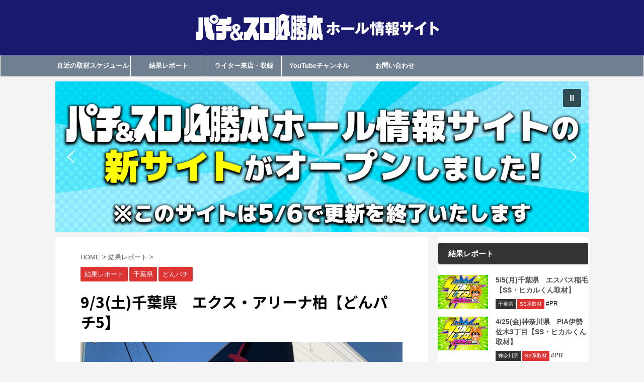

--- FILE ---
content_type: text/html; charset=UTF-8
request_url: https://gorock.jp/result/271599/
body_size: 21783
content:

<!DOCTYPE html>
<!--[if lt IE 7]>
<html class="ie6" lang="ja"> <![endif]-->
<!--[if IE 7]>
<html class="i7" lang="ja"> <![endif]-->
<!--[if IE 8]>
<html class="ie" lang="ja"> <![endif]-->
<!--[if gt IE 8]><!-->
<html lang="ja" class="s-navi-search-overlay ">
	<!--<![endif]-->
	<head prefix="og: http://ogp.me/ns# fb: http://ogp.me/ns/fb# article: http://ogp.me/ns/article#">
		<meta charset="UTF-8" >
		<meta name="viewport" content="width=device-width,initial-scale=1.0,user-scalable=no,viewport-fit=cover">
		<meta name="format-detection" content="telephone=no" >
		<meta name="referrer" content="no-referrer-when-downgrade"/>

		
		<link rel="alternate" type="application/rss+xml" title="(旧)パチ＆スロ必勝本ホール情報 RSS Feed" href="https://gorock.jp/feed/" />
		<link rel="pingback" href="https://gorock.jp/xmlrpc.php" >
		<!--[if lt IE 9]>
		<script src="https://gorock.jp/wp-content/themes/affinger5/js/html5shiv.js"></script>
		<![endif]-->
				<meta name='robots' content='max-image-preview:large' />
<title>9/3(土)千葉県　エクス・アリーナ柏【どんパチ5】 - (旧)パチ＆スロ必勝本ホール情報</title>
<link rel='dns-prefetch' href='//ajax.googleapis.com' />
<script type="text/javascript">
/* <![CDATA[ */
window._wpemojiSettings = {"baseUrl":"https:\/\/s.w.org\/images\/core\/emoji\/14.0.0\/72x72\/","ext":".png","svgUrl":"https:\/\/s.w.org\/images\/core\/emoji\/14.0.0\/svg\/","svgExt":".svg","source":{"concatemoji":"https:\/\/gorock.jp\/wp-includes\/js\/wp-emoji-release.min.js?ver=6.4.3"}};
/*! This file is auto-generated */
!function(i,n){var o,s,e;function c(e){try{var t={supportTests:e,timestamp:(new Date).valueOf()};sessionStorage.setItem(o,JSON.stringify(t))}catch(e){}}function p(e,t,n){e.clearRect(0,0,e.canvas.width,e.canvas.height),e.fillText(t,0,0);var t=new Uint32Array(e.getImageData(0,0,e.canvas.width,e.canvas.height).data),r=(e.clearRect(0,0,e.canvas.width,e.canvas.height),e.fillText(n,0,0),new Uint32Array(e.getImageData(0,0,e.canvas.width,e.canvas.height).data));return t.every(function(e,t){return e===r[t]})}function u(e,t,n){switch(t){case"flag":return n(e,"\ud83c\udff3\ufe0f\u200d\u26a7\ufe0f","\ud83c\udff3\ufe0f\u200b\u26a7\ufe0f")?!1:!n(e,"\ud83c\uddfa\ud83c\uddf3","\ud83c\uddfa\u200b\ud83c\uddf3")&&!n(e,"\ud83c\udff4\udb40\udc67\udb40\udc62\udb40\udc65\udb40\udc6e\udb40\udc67\udb40\udc7f","\ud83c\udff4\u200b\udb40\udc67\u200b\udb40\udc62\u200b\udb40\udc65\u200b\udb40\udc6e\u200b\udb40\udc67\u200b\udb40\udc7f");case"emoji":return!n(e,"\ud83e\udef1\ud83c\udffb\u200d\ud83e\udef2\ud83c\udfff","\ud83e\udef1\ud83c\udffb\u200b\ud83e\udef2\ud83c\udfff")}return!1}function f(e,t,n){var r="undefined"!=typeof WorkerGlobalScope&&self instanceof WorkerGlobalScope?new OffscreenCanvas(300,150):i.createElement("canvas"),a=r.getContext("2d",{willReadFrequently:!0}),o=(a.textBaseline="top",a.font="600 32px Arial",{});return e.forEach(function(e){o[e]=t(a,e,n)}),o}function t(e){var t=i.createElement("script");t.src=e,t.defer=!0,i.head.appendChild(t)}"undefined"!=typeof Promise&&(o="wpEmojiSettingsSupports",s=["flag","emoji"],n.supports={everything:!0,everythingExceptFlag:!0},e=new Promise(function(e){i.addEventListener("DOMContentLoaded",e,{once:!0})}),new Promise(function(t){var n=function(){try{var e=JSON.parse(sessionStorage.getItem(o));if("object"==typeof e&&"number"==typeof e.timestamp&&(new Date).valueOf()<e.timestamp+604800&&"object"==typeof e.supportTests)return e.supportTests}catch(e){}return null}();if(!n){if("undefined"!=typeof Worker&&"undefined"!=typeof OffscreenCanvas&&"undefined"!=typeof URL&&URL.createObjectURL&&"undefined"!=typeof Blob)try{var e="postMessage("+f.toString()+"("+[JSON.stringify(s),u.toString(),p.toString()].join(",")+"));",r=new Blob([e],{type:"text/javascript"}),a=new Worker(URL.createObjectURL(r),{name:"wpTestEmojiSupports"});return void(a.onmessage=function(e){c(n=e.data),a.terminate(),t(n)})}catch(e){}c(n=f(s,u,p))}t(n)}).then(function(e){for(var t in e)n.supports[t]=e[t],n.supports.everything=n.supports.everything&&n.supports[t],"flag"!==t&&(n.supports.everythingExceptFlag=n.supports.everythingExceptFlag&&n.supports[t]);n.supports.everythingExceptFlag=n.supports.everythingExceptFlag&&!n.supports.flag,n.DOMReady=!1,n.readyCallback=function(){n.DOMReady=!0}}).then(function(){return e}).then(function(){var e;n.supports.everything||(n.readyCallback(),(e=n.source||{}).concatemoji?t(e.concatemoji):e.wpemoji&&e.twemoji&&(t(e.twemoji),t(e.wpemoji)))}))}((window,document),window._wpemojiSettings);
/* ]]> */
</script>
<style id='wp-emoji-styles-inline-css' type='text/css'>

	img.wp-smiley, img.emoji {
		display: inline !important;
		border: none !important;
		box-shadow: none !important;
		height: 1em !important;
		width: 1em !important;
		margin: 0 0.07em !important;
		vertical-align: -0.1em !important;
		background: none !important;
		padding: 0 !important;
	}
</style>
<link rel='stylesheet' id='wp-block-library-css' href='https://gorock.jp/wp-includes/css/dist/block-library/style.min.css?ver=6.4.3' type='text/css' media='all' />
<style id='classic-theme-styles-inline-css' type='text/css'>
/*! This file is auto-generated */
.wp-block-button__link{color:#fff;background-color:#32373c;border-radius:9999px;box-shadow:none;text-decoration:none;padding:calc(.667em + 2px) calc(1.333em + 2px);font-size:1.125em}.wp-block-file__button{background:#32373c;color:#fff;text-decoration:none}
</style>
<style id='global-styles-inline-css' type='text/css'>
body{--wp--preset--color--black: #000000;--wp--preset--color--cyan-bluish-gray: #abb8c3;--wp--preset--color--white: #ffffff;--wp--preset--color--pale-pink: #f78da7;--wp--preset--color--vivid-red: #cf2e2e;--wp--preset--color--luminous-vivid-orange: #ff6900;--wp--preset--color--luminous-vivid-amber: #fcb900;--wp--preset--color--light-green-cyan: #7bdcb5;--wp--preset--color--vivid-green-cyan: #00d084;--wp--preset--color--pale-cyan-blue: #8ed1fc;--wp--preset--color--vivid-cyan-blue: #0693e3;--wp--preset--color--vivid-purple: #9b51e0;--wp--preset--color--soft-red: #e6514c;--wp--preset--color--light-grayish-red: #fdebee;--wp--preset--color--vivid-yellow: #ffc107;--wp--preset--color--very-pale-yellow: #fffde7;--wp--preset--color--very-light-gray: #fafafa;--wp--preset--color--very-dark-gray: #313131;--wp--preset--color--original-color-a: #43a047;--wp--preset--color--original-color-b: #795548;--wp--preset--color--original-color-c: #ec407a;--wp--preset--color--original-color-d: #9e9d24;--wp--preset--gradient--vivid-cyan-blue-to-vivid-purple: linear-gradient(135deg,rgba(6,147,227,1) 0%,rgb(155,81,224) 100%);--wp--preset--gradient--light-green-cyan-to-vivid-green-cyan: linear-gradient(135deg,rgb(122,220,180) 0%,rgb(0,208,130) 100%);--wp--preset--gradient--luminous-vivid-amber-to-luminous-vivid-orange: linear-gradient(135deg,rgba(252,185,0,1) 0%,rgba(255,105,0,1) 100%);--wp--preset--gradient--luminous-vivid-orange-to-vivid-red: linear-gradient(135deg,rgba(255,105,0,1) 0%,rgb(207,46,46) 100%);--wp--preset--gradient--very-light-gray-to-cyan-bluish-gray: linear-gradient(135deg,rgb(238,238,238) 0%,rgb(169,184,195) 100%);--wp--preset--gradient--cool-to-warm-spectrum: linear-gradient(135deg,rgb(74,234,220) 0%,rgb(151,120,209) 20%,rgb(207,42,186) 40%,rgb(238,44,130) 60%,rgb(251,105,98) 80%,rgb(254,248,76) 100%);--wp--preset--gradient--blush-light-purple: linear-gradient(135deg,rgb(255,206,236) 0%,rgb(152,150,240) 100%);--wp--preset--gradient--blush-bordeaux: linear-gradient(135deg,rgb(254,205,165) 0%,rgb(254,45,45) 50%,rgb(107,0,62) 100%);--wp--preset--gradient--luminous-dusk: linear-gradient(135deg,rgb(255,203,112) 0%,rgb(199,81,192) 50%,rgb(65,88,208) 100%);--wp--preset--gradient--pale-ocean: linear-gradient(135deg,rgb(255,245,203) 0%,rgb(182,227,212) 50%,rgb(51,167,181) 100%);--wp--preset--gradient--electric-grass: linear-gradient(135deg,rgb(202,248,128) 0%,rgb(113,206,126) 100%);--wp--preset--gradient--midnight: linear-gradient(135deg,rgb(2,3,129) 0%,rgb(40,116,252) 100%);--wp--preset--font-size--small: 13px;--wp--preset--font-size--medium: 20px;--wp--preset--font-size--large: 36px;--wp--preset--font-size--x-large: 42px;--wp--preset--spacing--20: 0.44rem;--wp--preset--spacing--30: 0.67rem;--wp--preset--spacing--40: 1rem;--wp--preset--spacing--50: 1.5rem;--wp--preset--spacing--60: 2.25rem;--wp--preset--spacing--70: 3.38rem;--wp--preset--spacing--80: 5.06rem;--wp--preset--shadow--natural: 6px 6px 9px rgba(0, 0, 0, 0.2);--wp--preset--shadow--deep: 12px 12px 50px rgba(0, 0, 0, 0.4);--wp--preset--shadow--sharp: 6px 6px 0px rgba(0, 0, 0, 0.2);--wp--preset--shadow--outlined: 6px 6px 0px -3px rgba(255, 255, 255, 1), 6px 6px rgba(0, 0, 0, 1);--wp--preset--shadow--crisp: 6px 6px 0px rgba(0, 0, 0, 1);}:where(.is-layout-flex){gap: 0.5em;}:where(.is-layout-grid){gap: 0.5em;}body .is-layout-flow > .alignleft{float: left;margin-inline-start: 0;margin-inline-end: 2em;}body .is-layout-flow > .alignright{float: right;margin-inline-start: 2em;margin-inline-end: 0;}body .is-layout-flow > .aligncenter{margin-left: auto !important;margin-right: auto !important;}body .is-layout-constrained > .alignleft{float: left;margin-inline-start: 0;margin-inline-end: 2em;}body .is-layout-constrained > .alignright{float: right;margin-inline-start: 2em;margin-inline-end: 0;}body .is-layout-constrained > .aligncenter{margin-left: auto !important;margin-right: auto !important;}body .is-layout-constrained > :where(:not(.alignleft):not(.alignright):not(.alignfull)){max-width: var(--wp--style--global--content-size);margin-left: auto !important;margin-right: auto !important;}body .is-layout-constrained > .alignwide{max-width: var(--wp--style--global--wide-size);}body .is-layout-flex{display: flex;}body .is-layout-flex{flex-wrap: wrap;align-items: center;}body .is-layout-flex > *{margin: 0;}body .is-layout-grid{display: grid;}body .is-layout-grid > *{margin: 0;}:where(.wp-block-columns.is-layout-flex){gap: 2em;}:where(.wp-block-columns.is-layout-grid){gap: 2em;}:where(.wp-block-post-template.is-layout-flex){gap: 1.25em;}:where(.wp-block-post-template.is-layout-grid){gap: 1.25em;}.has-black-color{color: var(--wp--preset--color--black) !important;}.has-cyan-bluish-gray-color{color: var(--wp--preset--color--cyan-bluish-gray) !important;}.has-white-color{color: var(--wp--preset--color--white) !important;}.has-pale-pink-color{color: var(--wp--preset--color--pale-pink) !important;}.has-vivid-red-color{color: var(--wp--preset--color--vivid-red) !important;}.has-luminous-vivid-orange-color{color: var(--wp--preset--color--luminous-vivid-orange) !important;}.has-luminous-vivid-amber-color{color: var(--wp--preset--color--luminous-vivid-amber) !important;}.has-light-green-cyan-color{color: var(--wp--preset--color--light-green-cyan) !important;}.has-vivid-green-cyan-color{color: var(--wp--preset--color--vivid-green-cyan) !important;}.has-pale-cyan-blue-color{color: var(--wp--preset--color--pale-cyan-blue) !important;}.has-vivid-cyan-blue-color{color: var(--wp--preset--color--vivid-cyan-blue) !important;}.has-vivid-purple-color{color: var(--wp--preset--color--vivid-purple) !important;}.has-black-background-color{background-color: var(--wp--preset--color--black) !important;}.has-cyan-bluish-gray-background-color{background-color: var(--wp--preset--color--cyan-bluish-gray) !important;}.has-white-background-color{background-color: var(--wp--preset--color--white) !important;}.has-pale-pink-background-color{background-color: var(--wp--preset--color--pale-pink) !important;}.has-vivid-red-background-color{background-color: var(--wp--preset--color--vivid-red) !important;}.has-luminous-vivid-orange-background-color{background-color: var(--wp--preset--color--luminous-vivid-orange) !important;}.has-luminous-vivid-amber-background-color{background-color: var(--wp--preset--color--luminous-vivid-amber) !important;}.has-light-green-cyan-background-color{background-color: var(--wp--preset--color--light-green-cyan) !important;}.has-vivid-green-cyan-background-color{background-color: var(--wp--preset--color--vivid-green-cyan) !important;}.has-pale-cyan-blue-background-color{background-color: var(--wp--preset--color--pale-cyan-blue) !important;}.has-vivid-cyan-blue-background-color{background-color: var(--wp--preset--color--vivid-cyan-blue) !important;}.has-vivid-purple-background-color{background-color: var(--wp--preset--color--vivid-purple) !important;}.has-black-border-color{border-color: var(--wp--preset--color--black) !important;}.has-cyan-bluish-gray-border-color{border-color: var(--wp--preset--color--cyan-bluish-gray) !important;}.has-white-border-color{border-color: var(--wp--preset--color--white) !important;}.has-pale-pink-border-color{border-color: var(--wp--preset--color--pale-pink) !important;}.has-vivid-red-border-color{border-color: var(--wp--preset--color--vivid-red) !important;}.has-luminous-vivid-orange-border-color{border-color: var(--wp--preset--color--luminous-vivid-orange) !important;}.has-luminous-vivid-amber-border-color{border-color: var(--wp--preset--color--luminous-vivid-amber) !important;}.has-light-green-cyan-border-color{border-color: var(--wp--preset--color--light-green-cyan) !important;}.has-vivid-green-cyan-border-color{border-color: var(--wp--preset--color--vivid-green-cyan) !important;}.has-pale-cyan-blue-border-color{border-color: var(--wp--preset--color--pale-cyan-blue) !important;}.has-vivid-cyan-blue-border-color{border-color: var(--wp--preset--color--vivid-cyan-blue) !important;}.has-vivid-purple-border-color{border-color: var(--wp--preset--color--vivid-purple) !important;}.has-vivid-cyan-blue-to-vivid-purple-gradient-background{background: var(--wp--preset--gradient--vivid-cyan-blue-to-vivid-purple) !important;}.has-light-green-cyan-to-vivid-green-cyan-gradient-background{background: var(--wp--preset--gradient--light-green-cyan-to-vivid-green-cyan) !important;}.has-luminous-vivid-amber-to-luminous-vivid-orange-gradient-background{background: var(--wp--preset--gradient--luminous-vivid-amber-to-luminous-vivid-orange) !important;}.has-luminous-vivid-orange-to-vivid-red-gradient-background{background: var(--wp--preset--gradient--luminous-vivid-orange-to-vivid-red) !important;}.has-very-light-gray-to-cyan-bluish-gray-gradient-background{background: var(--wp--preset--gradient--very-light-gray-to-cyan-bluish-gray) !important;}.has-cool-to-warm-spectrum-gradient-background{background: var(--wp--preset--gradient--cool-to-warm-spectrum) !important;}.has-blush-light-purple-gradient-background{background: var(--wp--preset--gradient--blush-light-purple) !important;}.has-blush-bordeaux-gradient-background{background: var(--wp--preset--gradient--blush-bordeaux) !important;}.has-luminous-dusk-gradient-background{background: var(--wp--preset--gradient--luminous-dusk) !important;}.has-pale-ocean-gradient-background{background: var(--wp--preset--gradient--pale-ocean) !important;}.has-electric-grass-gradient-background{background: var(--wp--preset--gradient--electric-grass) !important;}.has-midnight-gradient-background{background: var(--wp--preset--gradient--midnight) !important;}.has-small-font-size{font-size: var(--wp--preset--font-size--small) !important;}.has-medium-font-size{font-size: var(--wp--preset--font-size--medium) !important;}.has-large-font-size{font-size: var(--wp--preset--font-size--large) !important;}.has-x-large-font-size{font-size: var(--wp--preset--font-size--x-large) !important;}
.wp-block-navigation a:where(:not(.wp-element-button)){color: inherit;}
:where(.wp-block-post-template.is-layout-flex){gap: 1.25em;}:where(.wp-block-post-template.is-layout-grid){gap: 1.25em;}
:where(.wp-block-columns.is-layout-flex){gap: 2em;}:where(.wp-block-columns.is-layout-grid){gap: 2em;}
.wp-block-pullquote{font-size: 1.5em;line-height: 1.6;}
</style>
<link rel='stylesheet' id='contact-form-7-css' href='https://gorock.jp/wp-content/plugins/contact-form-7/includes/css/styles.css?ver=5.9.4' type='text/css' media='all' />
<link rel='stylesheet' id='wpdm-font-awesome-css' href='https://gorock.jp/wp-content/plugins/download-manager/assets/fontawesome/css/all.min.css?ver=6.4.3' type='text/css' media='all' />
<link rel='stylesheet' id='wpdm-frontend-css-css' href='https://gorock.jp/wp-content/plugins/download-manager/assets/bootstrap/css/bootstrap.min.css?ver=6.4.3' type='text/css' media='all' />
<link rel='stylesheet' id='wpdm-front-css' href='https://gorock.jp/wp-content/plugins/download-manager/assets/css/front.css?ver=6.4.3' type='text/css' media='all' />
<link rel='stylesheet' id='normalize-css' href='https://gorock.jp/wp-content/themes/affinger5/css/normalize.css?ver=1.5.9' type='text/css' media='all' />
<link rel='stylesheet' id='font-awesome-css' href='https://gorock.jp/wp-content/themes/affinger5/css/fontawesome/css/font-awesome.min.css?ver=4.7.0' type='text/css' media='all' />
<link rel='stylesheet' id='font-awesome-animation-css' href='https://gorock.jp/wp-content/themes/affinger5/css/fontawesome/css/font-awesome-animation.min.css?ver=6.4.3' type='text/css' media='all' />
<link rel='stylesheet' id='st_svg-css' href='https://gorock.jp/wp-content/themes/affinger5/st_svg/style.css?ver=6.4.3' type='text/css' media='all' />
<link rel='stylesheet' id='slick-css' href='https://gorock.jp/wp-content/themes/affinger5/vendor/slick/slick.css?ver=1.8.0' type='text/css' media='all' />
<link rel='stylesheet' id='slick-theme-css' href='https://gorock.jp/wp-content/themes/affinger5/vendor/slick/slick-theme.css?ver=1.8.0' type='text/css' media='all' />
<link rel='stylesheet' id='fonts-googleapis-notosansjp-css' href='//fonts.googleapis.com/css?family=Noto+Sans+JP%3A400%2C700&#038;display=swap&#038;subset=japanese&#038;ver=6.4.3' type='text/css' media='all' />
<link rel='stylesheet' id='style-css' href='https://gorock.jp/wp-content/themes/affinger5/style.css?ver=6.4.3' type='text/css' media='all' />
<link rel='stylesheet' id='child-style-css' href='https://gorock.jp/wp-content/themes/affinger5-child/style.css?ver=6.4.3' type='text/css' media='all' />
<link rel='stylesheet' id='single-css' href='https://gorock.jp/wp-content/themes/affinger5/st-rankcss.php' type='text/css' media='all' />
<link rel='stylesheet' id='st-kaiwa-style-css' href='https://gorock.jp/wp-content/plugins/st-kaiwa/assets/css/style.php?ver=2.3.2' type='text/css' media='all' />
<link rel='stylesheet' id='st-themecss-css' href='https://gorock.jp/wp-content/themes/affinger5/st-themecss-loader.php?ver=6.4.3' type='text/css' media='all' />
<link rel="stylesheet" type="text/css" href="https://gorock.jp/wp-content/plugins/smart-slider-3/Public/SmartSlider3/Application/Frontend/Assets/dist/smartslider.min.css?ver=6f970dc2" media="all">
<style data-related="n2-ss-2">div#n2-ss-2 .n2-ss-slider-1{display:grid;position:relative;}div#n2-ss-2 .n2-ss-slider-2{display:grid;position:relative;overflow:hidden;padding:0px 0px 0px 0px;border:0px solid RGBA(62,62,62,1);border-radius:0px;background-clip:padding-box;background-repeat:repeat;background-position:50% 50%;background-size:cover;background-attachment:scroll;z-index:1;}div#n2-ss-2:not(.n2-ss-loaded) .n2-ss-slider-2{background-image:none !important;}div#n2-ss-2 .n2-ss-slider-3{display:grid;grid-template-areas:'cover';position:relative;overflow:hidden;z-index:10;}div#n2-ss-2 .n2-ss-slider-3 > *{grid-area:cover;}div#n2-ss-2 .n2-ss-slide-backgrounds,div#n2-ss-2 .n2-ss-slider-3 > .n2-ss-divider{position:relative;}div#n2-ss-2 .n2-ss-slide-backgrounds{z-index:10;}div#n2-ss-2 .n2-ss-slide-backgrounds > *{overflow:hidden;}div#n2-ss-2 .n2-ss-slide-background{transform:translateX(-100000px);}div#n2-ss-2 .n2-ss-slider-4{place-self:center;position:relative;width:100%;height:100%;z-index:20;display:grid;grid-template-areas:'slide';}div#n2-ss-2 .n2-ss-slider-4 > *{grid-area:slide;}div#n2-ss-2.n2-ss-full-page--constrain-ratio .n2-ss-slider-4{height:auto;}div#n2-ss-2 .n2-ss-slide{display:grid;place-items:center;grid-auto-columns:100%;position:relative;z-index:20;-webkit-backface-visibility:hidden;transform:translateX(-100000px);}div#n2-ss-2 .n2-ss-slide{perspective:1500px;}div#n2-ss-2 .n2-ss-slide-active{z-index:21;}.n2-ss-background-animation{position:absolute;top:0;left:0;width:100%;height:100%;z-index:3;}div#n2-ss-2 .nextend-autoplay{cursor:pointer;z-index:16;line-height:1;}div#n2-ss-2 .nextend-autoplay img{display:block;}div#n2-ss-2 .nextend-autoplay .nextend-autoplay-play{display:none;}div#n2-ss-2 .nextend-autoplay.n2-autoplay-paused .nextend-autoplay-play{display:block;}div#n2-ss-2 .nextend-autoplay.n2-autoplay-paused .nextend-autoplay-pause{display:none;}div#n2-ss-2 .nextend-arrow{cursor:pointer;overflow:hidden;line-height:0 !important;z-index:18;-webkit-user-select:none;}div#n2-ss-2 .nextend-arrow img{position:relative;display:block;}div#n2-ss-2 .nextend-arrow img.n2-arrow-hover-img{display:none;}div#n2-ss-2 .nextend-arrow:FOCUS img.n2-arrow-hover-img,div#n2-ss-2 .nextend-arrow:HOVER img.n2-arrow-hover-img{display:inline;}div#n2-ss-2 .nextend-arrow:FOCUS img.n2-arrow-normal-img,div#n2-ss-2 .nextend-arrow:HOVER img.n2-arrow-normal-img{display:none;}div#n2-ss-2 .nextend-arrow-animated{overflow:hidden;}div#n2-ss-2 .nextend-arrow-animated > div{position:relative;}div#n2-ss-2 .nextend-arrow-animated .n2-active{position:absolute;}div#n2-ss-2 .nextend-arrow-animated-fade{transition:background 0.3s, opacity 0.4s;}div#n2-ss-2 .nextend-arrow-animated-horizontal > div{transition:all 0.4s;transform:none;}div#n2-ss-2 .nextend-arrow-animated-horizontal .n2-active{top:0;}div#n2-ss-2 .nextend-arrow-previous.nextend-arrow-animated-horizontal .n2-active{left:100%;}div#n2-ss-2 .nextend-arrow-next.nextend-arrow-animated-horizontal .n2-active{right:100%;}div#n2-ss-2 .nextend-arrow-previous.nextend-arrow-animated-horizontal:HOVER > div,div#n2-ss-2 .nextend-arrow-previous.nextend-arrow-animated-horizontal:FOCUS > div{transform:translateX(-100%);}div#n2-ss-2 .nextend-arrow-next.nextend-arrow-animated-horizontal:HOVER > div,div#n2-ss-2 .nextend-arrow-next.nextend-arrow-animated-horizontal:FOCUS > div{transform:translateX(100%);}div#n2-ss-2 .nextend-arrow-animated-vertical > div{transition:all 0.4s;transform:none;}div#n2-ss-2 .nextend-arrow-animated-vertical .n2-active{left:0;}div#n2-ss-2 .nextend-arrow-previous.nextend-arrow-animated-vertical .n2-active{top:100%;}div#n2-ss-2 .nextend-arrow-next.nextend-arrow-animated-vertical .n2-active{bottom:100%;}div#n2-ss-2 .nextend-arrow-previous.nextend-arrow-animated-vertical:HOVER > div,div#n2-ss-2 .nextend-arrow-previous.nextend-arrow-animated-vertical:FOCUS > div{transform:translateY(-100%);}div#n2-ss-2 .nextend-arrow-next.nextend-arrow-animated-vertical:HOVER > div,div#n2-ss-2 .nextend-arrow-next.nextend-arrow-animated-vertical:FOCUS > div{transform:translateY(100%);}div#n2-ss-2 .n2-style-f17ddbf2d8ed14421f9093b94b93b8a9-heading{background: RGBA(0,0,0,0.67);opacity:1;padding:10px 10px 10px 10px ;box-shadow: none;border: 0px solid RGBA(0,0,0,1);border-radius:3px;}div#n2-ss-2 .n2-style-f17ddbf2d8ed14421f9093b94b93b8a9-heading:Hover, div#n2-ss-2 .n2-style-f17ddbf2d8ed14421f9093b94b93b8a9-heading:ACTIVE, div#n2-ss-2 .n2-style-f17ddbf2d8ed14421f9093b94b93b8a9-heading:FOCUS{background: RGBA(0,0,0,0.67);}div#n2-ss-2 .n2-ss-slide-limiter{max-width:960px;}div#n2-ss-2 .n-uc-DVL1dE7UAiPo{padding:10px 10px 10px 10px}div#n2-ss-2 .n-uc-nEYi6LLR4aoM{padding:10px 10px 10px 10px}div#n2-ss-2 .nextend-autoplay img{width: 16px}div#n2-ss-2 .nextend-arrow img{width: 32px}@media (min-width: 1200px){div#n2-ss-2 [data-hide-desktopportrait="1"]{display: none !important;}}@media (orientation: landscape) and (max-width: 1199px) and (min-width: 901px),(orientation: portrait) and (max-width: 1199px) and (min-width: 701px){div#n2-ss-2 [data-hide-tabletportrait="1"]{display: none !important;}}@media (orientation: landscape) and (max-width: 900px),(orientation: portrait) and (max-width: 700px){div#n2-ss-2 [data-hide-mobileportrait="1"]{display: none !important;}div#n2-ss-2 .nextend-autoplay img{width: 8px}div#n2-ss-2 .nextend-arrow img{width: 16px}}</style>
<script type="text/javascript" src="//ajax.googleapis.com/ajax/libs/jquery/1.11.3/jquery.min.js?ver=1.11.3" id="jquery-js"></script>
<script type="text/javascript" src="https://gorock.jp/wp-content/plugins/download-manager/assets/bootstrap/js/popper.min.js?ver=6.4.3" id="wpdm-poper-js"></script>
<script type="text/javascript" src="https://gorock.jp/wp-content/plugins/download-manager/assets/bootstrap/js/bootstrap.min.js?ver=6.4.3" id="wpdm-frontend-js-js"></script>
<script type="text/javascript" id="wpdm-frontjs-js-extra">
/* <![CDATA[ */
var wpdm_url = {"home":"https:\/\/gorock.jp\/","site":"https:\/\/gorock.jp\/","ajax":"https:\/\/gorock.jp\/wp-admin\/admin-ajax.php"};
var wpdm_js = {"spinner":"<i class=\"fas fa-sun fa-spin\"><\/i>","client_id":"7634b8872309010efc00dcc1e9cdaa75"};
var wpdm_strings = {"pass_var":"\u30d1\u30b9\u30ef\u30fc\u30c9\u78ba\u8a8d\u5b8c\u4e86 !","pass_var_q":"\u30c0\u30a6\u30f3\u30ed\u30fc\u30c9\u3092\u958b\u59cb\u3059\u308b\u306b\u306f\u3001\u6b21\u306e\u30dc\u30bf\u30f3\u3092\u30af\u30ea\u30c3\u30af\u3057\u3066\u304f\u3060\u3055\u3044\u3002","start_dl":"\u30c0\u30a6\u30f3\u30ed\u30fc\u30c9\u958b\u59cb"};
/* ]]> */
</script>
<script type="text/javascript" src="https://gorock.jp/wp-content/plugins/download-manager/assets/js/front.js?ver=3.3.04" id="wpdm-frontjs-js"></script>
<link rel="https://api.w.org/" href="https://gorock.jp/wp-json/" /><link rel="alternate" type="application/json" href="https://gorock.jp/wp-json/wp/v2/posts/271599" /><link rel='shortlink' href='https://gorock.jp/?p=271599' />
<link rel="alternate" type="application/json+oembed" href="https://gorock.jp/wp-json/oembed/1.0/embed?url=https%3A%2F%2Fgorock.jp%2Fresult%2F271599%2F" />
<link rel="alternate" type="text/xml+oembed" href="https://gorock.jp/wp-json/oembed/1.0/embed?url=https%3A%2F%2Fgorock.jp%2Fresult%2F271599%2F&#038;format=xml" />
<meta name="robots" content="index, follow" />
<meta name="thumbnail" content="https://gorock.jp/wp-content/uploads/2021/04/イベント背景_どんパチ_5.jpg">
<link rel="canonical" href="https://gorock.jp/result/271599/" />
<style type="text/css" id="custom-background-css">
body.custom-background { background-color: #f4f4f4; }
</style>
	<link rel="icon" href="https://gorock.jp/wp-content/uploads/2023/12/cropped-zukyun_characterのコピー-32x32.jpg" sizes="32x32" />
<link rel="icon" href="https://gorock.jp/wp-content/uploads/2023/12/cropped-zukyun_characterのコピー-192x192.jpg" sizes="192x192" />
<link rel="apple-touch-icon" href="https://gorock.jp/wp-content/uploads/2023/12/cropped-zukyun_characterのコピー-180x180.jpg" />
<meta name="msapplication-TileImage" content="https://gorock.jp/wp-content/uploads/2023/12/cropped-zukyun_characterのコピー-270x270.jpg" />
		<style type="text/css" id="wp-custom-css">
			img {
vertical-align: bottom;
margin: 0;
padding: 0;
}



/*グレー破線*/
hr.style1 {
	border: 1px dashed #dcdcdc;
	margin: 0;
	margin-bottom: 15px;
	
}

/* 結果ページ　*/
.entry-content img{
    margin-bottom: 20px;
}

/* 各種ボックス　*/

.pinkbox:not(.noborder) {
    border: solid 1px #FF66CC;
}

.pinkbox {
    margin-bottom: 20px;
    font-size: 15px;
    line-height: 27px;
    padding: 20px;
	background-color: #FFF0F5;
}

.orangebox:not(.noborder) {
    border: solid 1px #ff8c00;
}

.orangebox {
    margin-bottom: 20px;
    font-size: 15px;
    line-height: 27px;
    padding: 20px;
	background-color: #ffefd5;
}

.greenbox:not(.noborder) {
    border: solid 1px #32CD32;
}

.greenbox {
    margin-bottom: 20px;
    font-size: 15px;
    line-height: 27px;
    padding: 20px;
	background-color: #CEF6E3;
}

.purplebox:not(.noborder) {
    border: solid 1px #9400D3;
}

.purplebox {
    margin-bottom: 20px;
    font-size: 15px;
    line-height: 27px;
    padding: 20px;
	background-color: #E6E6FA;
}

aside{
	background-color: #ffffff;	
}

.n-entry-t {
    margin: 0px 0;
    font-size: 18px;
    font-weight: bold;
    background-color: #333;
    padding:8px 5px;
    color: #ffffff;
	    border-radius: 5px;
}

.post h4:not(.st-css-no):not(.rankh4) .point-in, .n-entry {
    margin: 30px 0;
    font-size: 15px;
    font-weight: bold;
    background-color: #333;
    padding: 5px 15px;
    color: #ffffff;
}

.banner {
	width: 100%;
	
}

.banner li{
	width: 100%;
	list-style: none;
}

.banner li img{
	width: 100%;
	margin: 10px 0px;
}

/* 検索ボタンのCSS　*/
.sbtn-border {
  width:70%;
    margin-left: auto;
    margin-right: auto;
	margin-top:25px;
  font-size:14px;
	color: #ffffff;
	font-weight:bold ;
  text-align:center;
	text-decoration:none;
  display:block;
  padding:10px 0 10px;
	border: 2px solid #333;
  background:#ff8c00;
  border-radius: 20px;
}

@media print, screen and (min-width: 960px) {


.kanren dl {
    margin-bottom: 5px;
    padding-bottom: 5px;
    border-bottom-width: 1px;
}
	
/*おすすめ記事見出しタイトル*/
.kanren .clearfix dd h5:not(.st-css-no2) a {
font-size: 14px;
line-height: 20px;
display: block;
font-weight:bold!important;
color: #545454;
font-weight:bold!important;
word-break: break-all;
}

/* サイドバーの見出し 人気記事・ランキングなど見出し*/		
aside h4:not(.st-css-no2),		
#side aside h4:not(.st-css-no2),		
.st-widgets-title:not(.st-css-no2) {	
	font-size:15px!important;	
	line-height:15px!important;	
	margin-bottom:10px!important;
	margin-top:10px!important;
	padding:14px 20px!important;
}

	
}




@media only screen and (max-width: 669px) {

/*新着(スケジュールタイトル)*/		
.n-entry-t {
    font-size: 18px;
    font-weight: bold;
    background-color: #333;
    padding:3px 5px;
    color: #ffffff;
	    border-radius: 5px;
}

.post h4:not(.st-css-no):not(.rankh4) .point-in, .n-entry {
    margin: 30px 0;
    font-size: 15px;
    font-weight: bold;
    background-color: #333;
    padding: 5px 12px;
    color: #ffffff;
}
	


/*おすすめ記事見出しタイトル*/
.kanren .clearfix dd h5:not(.st-css-no2) a {
font-size: 14px;
line-height: 18px;
display: block;
font-weight:bold!important;
font-weight:normal!important;
color: #545454;
font-weight:bold!important;
	word-break: break-all;
}

/*記事一覧の幅*/
	.kanren dt {	
	float: left;
	width: 160px;
}	
	
.kanren dt img {	
	width: 150px;
	height: 108px;
}	

.kanren dd {		
	padding-left: 10px;	
}		
		
.kanren dl {		
	margin-bottom: 5px!important;
	padding-bottom: 2px!important;
	padding-left: 1px!important;
	padding-right: 15px!important;
	border-bottom-width: 1px!important;	
  border-bottom-style: solid;
  border-bottom-color: #f3f3f3;	
}		
		
.kanren dl p {		
	margin-bottom: 0px;
}		

.kanren dl:last-child {		
	margin-bottom: 0px;	
	padding-bottom: 0px;	
	border-style: none;	
}

/*一覧表示の見出し文字サイズとウェイトの変更　※TOP新着記事*/
dd h3:not(.st-css-no2) a {
color: #545454;
text-decoration: none;
font-size:14px;
font-weight:bold!important;
line-height: 3px!important;
}

/* サイドバーの見出し 人気記事・ランキングなど見出し*/		
aside h4:not(.st-css-no2),		
#side aside h4:not(.st-css-no2),		
.st-widgets-title:not(.st-css-no2) {		
	font-size:13px!important;	
	line-height:15px!important;	
	margin-bottom:10px!important;
	margin-top:30px!important;
		padding:12px 15px!important;
}

.st-catgroup.itiran-category .catname {
	font-size: 10px;
	padding:3px 5px;
	]

.pr {
	font-size: 10px!important;
	]

/* ページャー調整*/	
.st-pagelink {		
	padding:20px 0px;	
	text-align:center;	
	margin-bottom:-20px;	
	display: table;	
	width: 100%;	
}		


/*SNSボタン下調整*/
.sns {	
	box-sizing: border-box;
	width: 100%;
	margin: 0 auto;
	padding: 10px 0 0px;
}	

	/*投稿記事タグ下調整*/
.tagst {	
	font-size:15px;
	padding: 10px 0 20px;
}	
	
.kanren dl:last-child {		
	margin-bottom: 0px;	
	padding-bottom: 0px;	
	border-style: none;	
}


	/*一覧ウィジェット*/
	.panel-heading a{	
	font-size: 14px;
	}	
	
.pt-cv-content {	
	font-size: 12px;
	}	
	
.pt-cv-view .panel{	
	margin-bottom: 5px;
		}

/*関連記事のランク*/
.kanren .number{
  position:relative;
}
 
.kanren dl.number:before {
  content: counter(ranking);
  position: absolute;
  top:0;
  left:1px;
  padding: 2px 8px;
  background:#545454 ;
  font-size: 13px;
  font-weight: bold;
  color: #fff;
}
 
.kanren dl.number:nth-child(1):before {
  content: counter(ranking);
  position: absolute;
  top:0;
  left:15;
  background: #FF8C00;
  font-size: 13px;
  font-weight: bold;
  color: #fff;
}

 .kanren dl.number:nth-child(2):before {
  content: counter(ranking);
  position: absolute;
  top:0;
  left:15;
  background: #FF8C00;
  font-size: 13px;
  font-weight: bold;
  color: #fff;
}	

 .kanren dl.number:nth-child(3
	):before {
  content: counter(ranking);
  position: absolute;
  top:0;
  left:15;
  background: #FF8C00;
  font-size: 13px;
  font-weight: bold;
  color: #fff;
}

 .kanren dl.number:nth-child(10
	):before {
  content: counter(ranking);
  position: absolute;
  top:0;
  left:15;
  background: #545454;
  font-size: 13px;
  font-weight: bold;
  color: #fff;
	padding: 1px 4px;
}
	
.kanren dl.number {
  counter-increment:ranking;
}
 
h4 {
  counter-reset: ranking;
}

footer .footermenust li {
  display: inline-flex;
  display: -webkit-inline-flex;
  flex-wrap: wrap;
  -webkit-justify-content: center;
  justify-content: center;
}	

.sns a{
  color: #333;
	font-size: 100px!important;
}
	
}	

/*関連記事のランク*/
.kanren .number {
  position:relative;
}

.kanren .number:before {
  content: counter(ranking);
  position: absolute;
  top:10;
  left:0;
	padding: 2px 8px;
  background: #545454;
  font-size: 13px;
  font-weight: bold;
  color: #fff;
}

.kanren .number:nth-child(1):before {
  content: counter(ranking);
  position: absolute;
  top:10;
  left:0;
  background: #FF8C00;
  font-size: 13px;
  font-weight: bold;
  color: #fff;
}

 .kanren dl.number:nth-child(2):before {
  content: counter(ranking);
  position: absolute;
  top:10;
  left:0;
  background: #FF8C00;
  font-size: 13px;
  font-weight: bold;
  color: #fff;
}	

 .kanren dl.number:nth-child(3
	):before {
  content: counter(ranking);
  position: absolute;
  top:10;
  left:0;
  background: #FF8C00;
  font-size: 13px;
  font-weight: bold;
  color: #fff;
}

.kanren dl.number {
  counter-increment:ranking;
}
 
h4 {
  counter-reset: ranking;
}

/* ボタンのCSS　*/
.btn-border {
  width:100%;
  font-size:14px;
  color:#555;
	font-weight:bold ;
  text-align:center;
	text-decoration:none;
  display:block;
  padding:10px 0 10px;
	border: 2px solid #545454;
  background:#ffffff;
  border-radius: 20px;
}



		</style>
		<meta name="generator" content="WordPress Download Manager 3.3.04" />
                <style>
        /* WPDM Link Template Styles */        </style>
                <style>

            :root {
                --color-primary: #4a8eff;
                --color-primary-rgb: 74, 142, 255;
                --color-primary-hover: #5998ff;
                --color-primary-active: #3281ff;
                --color-secondary: #6c757d;
                --color-secondary-rgb: 108, 117, 125;
                --color-secondary-hover: #6c757d;
                --color-secondary-active: #6c757d;
                --color-success: #018e11;
                --color-success-rgb: 1, 142, 17;
                --color-success-hover: #0aad01;
                --color-success-active: #0c8c01;
                --color-info: #2CA8FF;
                --color-info-rgb: 44, 168, 255;
                --color-info-hover: #2CA8FF;
                --color-info-active: #2CA8FF;
                --color-warning: #FFB236;
                --color-warning-rgb: 255, 178, 54;
                --color-warning-hover: #FFB236;
                --color-warning-active: #FFB236;
                --color-danger: #ff5062;
                --color-danger-rgb: 255, 80, 98;
                --color-danger-hover: #ff5062;
                --color-danger-active: #ff5062;
                --color-green: #30b570;
                --color-blue: #0073ff;
                --color-purple: #8557D3;
                --color-red: #ff5062;
                --color-muted: rgba(69, 89, 122, 0.6);
                --wpdm-font: "Rubik", -apple-system, BlinkMacSystemFont, "Segoe UI", Roboto, Helvetica, Arial, sans-serif, "Apple Color Emoji", "Segoe UI Emoji", "Segoe UI Symbol";
            }

            .wpdm-download-link.btn.btn-primary {
                border-radius: 4px;
            }


        </style>
        			<script>
		(function (i, s, o, g, r, a, m) {
			i['GoogleAnalyticsObject'] = r;
			i[r] = i[r] || function () {
					(i[r].q = i[r].q || []).push(arguments)
				}, i[r].l = 1 * new Date();
			a = s.createElement(o),
				m = s.getElementsByTagName(o)[0];
			a.async = 1;
			a.src = g;
			m.parentNode.insertBefore(a, m)
		})(window, document, 'script', '//www.google-analytics.com/analytics.js', 'ga');

		ga('create', 'UA-11446083-10', 'auto');
		ga('send', 'pageview');

	</script>
				<!-- OGP -->
	
						<meta name="twitter:card" content="summary_large_image">
				<meta name="twitter:site" content="@gorock_777">
		<meta name="twitter:title" content="9/3(土)千葉県　エクス・アリーナ柏【どんパチ5】">
		<meta name="twitter:description" content="今回は【どんパチ5】の調査で、千葉県柏市にあるエクス・アリーナ柏さんに伺いました。 【過去調査記事】 9/2(金)どんパチ5 まずは並び人数からチェック！ 並び人数 209人（抽選116人、一般93人">
		<meta name="twitter:image" content="https://gorock.jp/wp-content/uploads/2021/04/イベント背景_どんパチ_5.jpg">
		<!-- /OGP -->
		


<script>
	jQuery(function(){
		jQuery('.st-btn-open').click(function(){
			jQuery(this).next('.st-slidebox').stop(true, true).slideToggle();
			jQuery(this).addClass('st-btn-open-click');
		});
	});
</script>


<script>
	jQuery(function(){
		jQuery("#toc_container:not(:has(ul ul))").addClass("only-toc");
		jQuery(".st-ac-box ul:has(.cat-item)").each(function(){
			jQuery(this).addClass("st-ac-cat");
		});
	});
</script>

<script>
	jQuery(function(){
						jQuery('.st-star').parent('.rankh4').css('padding-bottom','5px'); // スターがある場合のランキング見出し調整
	});
</script>


			<script>(function(){this._N2=this._N2||{_r:[],_d:[],r:function(){this._r.push(arguments)},d:function(){this._d.push(arguments)}}}).call(window);</script><script src="https://gorock.jp/wp-content/plugins/smart-slider-3/Public/SmartSlider3/Application/Frontend/Assets/dist/n2.min.js?ver=6f970dc2" defer async></script>
<script src="https://gorock.jp/wp-content/plugins/smart-slider-3/Public/SmartSlider3/Application/Frontend/Assets/dist/smartslider-frontend.min.js?ver=6f970dc2" defer async></script>
<script src="https://gorock.jp/wp-content/plugins/smart-slider-3/Public/SmartSlider3/Slider/SliderType/Simple/Assets/dist/ss-simple.min.js?ver=6f970dc2" defer async></script>
<script src="https://gorock.jp/wp-content/plugins/smart-slider-3/Public/SmartSlider3/Widget/Autoplay/AutoplayImage/Assets/dist/w-autoplay.min.js?ver=6f970dc2" defer async></script>
<script src="https://gorock.jp/wp-content/plugins/smart-slider-3/Public/SmartSlider3/Widget/Arrow/ArrowImage/Assets/dist/w-arrow-image.min.js?ver=6f970dc2" defer async></script>
<script>_N2.r('documentReady',function(){_N2.r(["documentReady","smartslider-frontend","SmartSliderWidgetAutoplayImage","SmartSliderWidgetArrowImage","ss-simple"],function(){new _N2.SmartSliderSimple('n2-ss-2',{"admin":false,"background.video.mobile":1,"loadingTime":2000,"alias":{"id":0,"smoothScroll":0,"slideSwitch":0,"scroll":1},"align":"normal","isDelayed":0,"responsive":{"mediaQueries":{"all":false,"desktopportrait":["(min-width: 1200px)"],"tabletportrait":["(orientation: landscape) and (max-width: 1199px) and (min-width: 901px)","(orientation: portrait) and (max-width: 1199px) and (min-width: 701px)"],"mobileportrait":["(orientation: landscape) and (max-width: 900px)","(orientation: portrait) and (max-width: 700px)"]},"base":{"slideOuterWidth":960,"slideOuterHeight":300,"sliderWidth":960,"sliderHeight":300,"slideWidth":960,"slideHeight":300},"hideOn":{"desktopLandscape":false,"desktopPortrait":false,"tabletLandscape":false,"tabletPortrait":false,"mobileLandscape":false,"mobilePortrait":false},"onResizeEnabled":true,"type":"fullwidth","sliderHeightBasedOn":"real","focusUser":1,"focusEdge":"auto","breakpoints":[{"device":"tabletPortrait","type":"max-screen-width","portraitWidth":1199,"landscapeWidth":1199},{"device":"mobilePortrait","type":"max-screen-width","portraitWidth":700,"landscapeWidth":900}],"enabledDevices":{"desktopLandscape":0,"desktopPortrait":1,"tabletLandscape":0,"tabletPortrait":1,"mobileLandscape":0,"mobilePortrait":1},"sizes":{"desktopPortrait":{"width":960,"height":300,"max":3000,"min":960},"tabletPortrait":{"width":701,"height":219,"customHeight":false,"max":1199,"min":701},"mobilePortrait":{"width":320,"height":100,"customHeight":false,"max":900,"min":320}},"overflowHiddenPage":0,"focus":{"offsetTop":"#wpadminbar","offsetBottom":""}},"controls":{"mousewheel":0,"touch":"horizontal","keyboard":1,"blockCarouselInteraction":1},"playWhenVisible":1,"playWhenVisibleAt":0.5,"lazyLoad":0,"lazyLoadNeighbor":0,"blockrightclick":0,"maintainSession":0,"autoplay":{"enabled":1,"start":1,"duration":20000,"autoplayLoop":1,"allowReStart":0,"pause":{"click":0,"mouse":"0","mediaStarted":1},"resume":{"click":0,"mouse":"0","mediaEnded":1,"slidechanged":0},"interval":1,"intervalModifier":"loop","intervalSlide":"current"},"perspective":1500,"layerMode":{"playOnce":0,"playFirstLayer":1,"mode":"skippable","inAnimation":"mainInEnd"},"bgAnimations":0,"mainanimation":{"type":"horizontal","duration":800,"delay":0,"ease":"easeOutQuad","shiftedBackgroundAnimation":0},"carousel":1,"initCallbacks":function(){new _N2.SmartSliderWidgetAutoplayImage(this,0,0,0);new _N2.SmartSliderWidgetArrowImage(this)}})})});</script></head>
	<body class="post-template-default single single-post postid-271599 single-format-standard custom-background not-front-page" >
				<div id="st-ami">
				<div id="wrapper" class="">
				<div id="wrapper-in">
					<header id="st-headwide">
						<div id="headbox-bg">
							<div id="headbox">

								<nav id="s-navi" class="pcnone" data-st-nav data-st-nav-type="normal">
		<dl class="acordion is-active" data-st-nav-primary>
			<dt class="trigger">
				<p class="acordion_button"><span class="op op-menu"><i class="fa st-svg-menu"></i></span></p>

				
				
							<!-- 追加メニュー -->
							
							<!-- 追加メニュー2 -->
							
							</dt>

			<dd class="acordion_tree">
				<div class="acordion_tree_content">

					

												<div class="menu-%e3%83%98%e3%83%83%e3%83%80%e3%83%bc%e3%83%a1%e3%83%8b%e3%83%a5%e3%83%bc-container"><ul id="menu-%e3%83%98%e3%83%83%e3%83%80%e3%83%bc%e3%83%a1%e3%83%8b%e3%83%a5%e3%83%bc" class="menu"><li id="menu-item-823932" class="menu-item menu-item-type-custom menu-item-object-custom menu-item-823932"><a href="https://hisshobon-hall.info/"><span class="menu-item-label">直近の取材スケジュール</span></a></li>
<li id="menu-item-222" class="menu-item menu-item-type-custom menu-item-object-custom menu-item-222"><a href="/category/result/"><span class="menu-item-label">結果レポート</span></a></li>
<li id="menu-item-224" class="menu-item menu-item-type-custom menu-item-object-custom menu-item-224"><a href="https://hisshobon-hall.info/tag/raiten/"><span class="menu-item-label">ライター来店・収録</span></a></li>
<li id="menu-item-223" class="menu-item menu-item-type-custom menu-item-object-custom menu-item-223"><a href="https://www.youtube.com/user/slothisshobon"><span class="menu-item-label">YouTubeチャンネル</span></a></li>
<li id="menu-item-234" class="menu-item menu-item-type-custom menu-item-object-custom menu-item-234"><a href="/mail/"><span class="menu-item-label">お問い合わせ</span></a></li>
</ul></div>						<div class="clear"></div>

					
				</div>
			</dd>

					</dl>

					</nav>

								<div id="header-l">
									
									<div id="st-text-logo">
												<!-- ロゴ又はブログ名 -->
        							<p class="sitename sitename-only"><a href="https://gorock.jp/">
                                            <img class="sitename-only-img" alt="(旧)パチ＆スロ必勝本ホール情報" src="https://gorock.jp/wp-content/uploads/2021/02/top_logo.png" >
                                    </a></p>
                        
    									</div>
								</div><!-- /#header-l -->

								<div id="header-r" class="smanone">
									
								</div><!-- /#header-r -->
							</div><!-- /#headbox-bg -->
						</div><!-- /#headbox clearfix -->

						
						
						
						
											
<div id="gazou-wide">
			<div id="st-menubox">
			<div id="st-menuwide">
				<nav class="smanone clearfix"><ul id="menu-%e3%83%98%e3%83%83%e3%83%80%e3%83%bc%e3%83%a1%e3%83%8b%e3%83%a5%e3%83%bc-1" class="menu"><li class="menu-item menu-item-type-custom menu-item-object-custom menu-item-823932"><a href="https://hisshobon-hall.info/">直近の取材スケジュール</a></li>
<li class="menu-item menu-item-type-custom menu-item-object-custom menu-item-222"><a href="/category/result/">結果レポート</a></li>
<li class="menu-item menu-item-type-custom menu-item-object-custom menu-item-224"><a href="https://hisshobon-hall.info/tag/raiten/">ライター来店・収録</a></li>
<li class="menu-item menu-item-type-custom menu-item-object-custom menu-item-223"><a href="https://www.youtube.com/user/slothisshobon">YouTubeチャンネル</a></li>
<li class="menu-item menu-item-type-custom menu-item-object-custom menu-item-234"><a href="/mail/">お問い合わせ</a></li>
</ul></nav>			</div>
		</div>
				</div>
					
					
					</header>

					

					<div id="content-w">

					
											<div id="st-header-under-widgets-box-wrap">
							<div id="st-header-under-widgets-box">
								<div id="smartslider3-2" class="st-header-under-widgets widget_smartslider3"><div class="n2-section-smartslider fitvidsignore  n2_clear" data-ssid="2" tabindex="0" role="region" aria-label="Slider"><div class="n2-ss-margin" style="margin: 0px 0px 20px 0px;"><div id="n2-ss-2-align" class="n2-ss-align"><div class="n2-padding"><div id="n2-ss-2" data-creator="Smart Slider 3" data-responsive="fullwidth" class="n2-ss-slider n2-ow n2-has-hover n2notransition  ">



<div class="n2-ss-slider-wrapper-inside">
        <div class="n2-ss-slider-1 n2_ss__touch_element n2-ow">
            <div class="n2-ss-slider-2 n2-ow">
                                                <div class="n2-ss-slider-3 n2-ow">

                    <div class="n2-ss-slide-backgrounds n2-ow-all"><div class="n2-ss-slide-background" data-public-id="1" data-mode="fill"><div class="n2-ss-slide-background-image" data-blur="0" data-opacity="100" data-x="50" data-y="50" data-alt="" data-title=""><picture class="skip-lazy" data-skip-lazy="1"><img src="//gorock.jp/wp-content/uploads/2025/03/89c5b6521ddc766265d2fe408be2a4d1.jpg" alt="" title="" loading="lazy" class="skip-lazy" data-skip-lazy="1"></picture></div><div data-color="RGBA(255,255,255,0)" style="background-color: RGBA(255,255,255,0);" class="n2-ss-slide-background-color"></div></div><div class="n2-ss-slide-background" data-public-id="2" data-mode="fill"><div class="n2-ss-slide-background-image" data-blur="0" data-opacity="100" data-x="50" data-y="50" data-alt="" data-title=""><picture class="skip-lazy" data-skip-lazy="1"><img src="//gorock.jp/wp-content/uploads/2025/03/89c5b6521ddc766265d2fe408be2a4d1.jpg" alt="" title="" loading="lazy" class="skip-lazy" data-skip-lazy="1"></picture></div><div data-color="RGBA(255,255,255,0)" style="background-color: RGBA(255,255,255,0);" class="n2-ss-slide-background-color"></div></div></div>                    <div class="n2-ss-slider-4 n2-ow">
                        <svg xmlns="http://www.w3.org/2000/svg" viewBox="0 0 960 300" data-related-device="desktopPortrait" class="n2-ow n2-ss-preserve-size n2-ss-preserve-size--slider n2-ss-slide-limiter"></svg><div data-first="1" data-slide-duration="0" data-id="36" data-slide-public-id="1" data-title="新サイト告知バナー" data-haslink="1" data-href="https://gorock.jp/renewal/" tabindex="0" role="button" data-n2click="url" data-force-pointer="" class="n2-ss-slide n2-ow  n2-ss-slide-36"><div role="note" class="n2-ss-slide--focus">新サイト告知バナー</div><div class="n2-ss-layers-container n2-ss-slide-limiter n2-ow"><div class="n2-ss-layer n2-ow n-uc-DVL1dE7UAiPo" data-sstype="slide" data-pm="default"></div></div></div><div data-slide-duration="0" data-id="36" data-slide-public-id="2" data-title="新サイト告知バナー" data-haslink="1" data-href="https://gorock.jp/renewal/" tabindex="0" role="button" data-n2click="url" data-force-pointer="" class="n2-ss-slide n2-ow  n2-ss-slide-36"><div role="note" class="n2-ss-slide--focus">新サイト告知バナー</div><div class="n2-ss-layers-container n2-ss-slide-limiter n2-ow"><div class="n2-ss-layer n2-ow n-uc-nEYi6LLR4aoM" data-sstype="slide" data-pm="default"></div></div></div>                    </div>

                                    </div>
            </div>
        </div>
        <div class="n2-ss-slider-controls n2-ss-slider-controls-absolute-right-top"><div style="--widget-offset:15px;" class="n2-ss-widget n2-style-f17ddbf2d8ed14421f9093b94b93b8a9-heading nextend-autoplay n2-ow-all nextend-autoplay-image" role="button" aria-label="Play autoplay" data-pause-label="Pause autoplay" data-play-label="Play autoplay" tabindex="0"><img class="nextend-autoplay-play skip-lazy" data-skip-lazy="1" src="[data-uri]" alt="Play"><img class="nextend-autoplay-pause skip-lazy" data-skip-lazy="1" src="[data-uri]" alt="Pause"></div></div><div class="n2-ss-slider-controls n2-ss-slider-controls-absolute-left-center"><div style="--widget-offset:15px;" class="n2-ss-widget nextend-arrow n2-ow-all nextend-arrow-previous  nextend-arrow-animated-fade" data-hide-mobileportrait="1" id="n2-ss-2-arrow-previous" role="button" aria-label="previous arrow" tabindex="0"><img width="32" height="32" class="skip-lazy" data-skip-lazy="1" src="[data-uri]" alt="previous arrow"></div></div><div class="n2-ss-slider-controls n2-ss-slider-controls-absolute-right-center"><div style="--widget-offset:15px;" class="n2-ss-widget nextend-arrow n2-ow-all nextend-arrow-next  nextend-arrow-animated-fade" data-hide-mobileportrait="1" id="n2-ss-2-arrow-next" role="button" aria-label="next arrow" tabindex="0"><img width="32" height="32" class="skip-lazy" data-skip-lazy="1" src="[data-uri]" alt="next arrow"></div></div></div></div><ss3-loader></ss3-loader></div></div><div class="n2_clear"></div></div></div></div>							</div>
						</div>
					
					
	
			<div id="st-header-post-under-box" class="st-header-post-no-data "
		     style="">
			<div class="st-dark-cover">
							</div>
		</div>
	

<div id="content" class="clearfix">
	<div id="contentInner">
		<main>
			<article>
									<div id="post-271599" class="st-post post-271599 post type-post status-publish format-standard has-post-thumbnail hentry category-result hall_name-184 prefecture_code-250 event-316">
				
					
																
					
					<!--ぱんくず -->
											<div
							id="breadcrumb">
							<ol itemscope itemtype="http://schema.org/BreadcrumbList">
								<li itemprop="itemListElement" itemscope itemtype="http://schema.org/ListItem">
									<a href="https://gorock.jp" itemprop="item">
										<span itemprop="name">HOME</span>
									</a>
									&gt;
									<meta itemprop="position" content="1"/>
								</li>

								
																	<li itemprop="itemListElement" itemscope itemtype="http://schema.org/ListItem">
										<a href="https://gorock.jp/category/result/" itemprop="item">
											<span
												itemprop="name">結果レポート</span>
										</a>
										&gt;
										<meta itemprop="position" content="2"/>
									</li>
																								</ol>

													</div>
										<!--/ ぱんくず -->

					<!--ループ開始 -->
										
																									<p class="st-catgroup">
								<a href="https://gorock.jp/category/result/" title="View all posts in 結果レポート" rel="category tag"><span class="catname st-catid52">結果レポート</span></a> <a href="https://gorock.jp/prefecture_code/12/" title="View all posts in 千葉県" rel="category tag"><span class="catname st-catid-pref">千葉県</span></a> <a href="https://gorock.jp/event/030/" title="View all posts in どんパチ" rel="category tag"><span class="catname st-catid-menu">どんパチ</span></a>							</p>
						
						<h1 class="entry-title">9/3(土)千葉県　エクス・アリーナ柏【どんパチ5】</h1>

						
	<div class="blogbox st-hide">
		<p><span class="kdate">
							<i class="fa fa-clock-o"></i><time class="updated" datetime="2022-09-06T22:09:10+0900">2022-09-06</time>
					</span></p>
	</div>
					
					
					<div class="mainbox">
						<div id="nocopy" ><!-- コピー禁止エリアここから -->
							
							
							
							<div class="entry-content">
								<p><img decoding="async" class="alignnone wp-image-88438 size-full" src="https://gorock.jp/wp-content/uploads/2021/09/LINE_ALBUM_923-エクスアリーナ柏-Dice_210923.jpg" alt="" width="1478" height="1108" srcset="https://gorock.jp/wp-content/uploads/2021/09/LINE_ALBUM_923-エクスアリーナ柏-Dice_210923.jpg 1478w, https://gorock.jp/wp-content/uploads/2021/09/LINE_ALBUM_923-エクスアリーナ柏-Dice_210923-300x225.jpg 300w, https://gorock.jp/wp-content/uploads/2021/09/LINE_ALBUM_923-エクスアリーナ柏-Dice_210923-1024x768.jpg 1024w, https://gorock.jp/wp-content/uploads/2021/09/LINE_ALBUM_923-エクスアリーナ柏-Dice_210923-768x576.jpg 768w, https://gorock.jp/wp-content/uploads/2021/09/LINE_ALBUM_923-エクスアリーナ柏-Dice_210923-202x150.jpg 202w" sizes="(max-width: 1478px) 100vw, 1478px" /></p>
<p>今回は<strong><span style="color: #ff0000;">【どんパチ5】</span></strong>の調査で、千葉県柏市にある<a href="https://gorock.jp/hall/%e3%82%a8%e3%82%af%e3%82%b9%e3%83%bb%e3%82%a2%e3%83%aa%e3%83%bc%e3%83%8a%e6%9f%8f/">エクス・アリーナ柏</a>さんに伺いました。</p>
<p>【過去調査記事】<br />
<a href="https://gorock.jp/result/270404/">9/2(金)どんパチ5</a></p>
<p>まずは並び人数からチェック！</p>
<div style="padding: 10px 0;">
<div class="freebox">
<p class="p-free"><span class="p-entry-f">並び人数</span></p>
<div>
<p style="text-align: center;"><span style="font-size: 150%;"><strong>209人（抽選116人、一般93人）/360台（4パチ）</strong></span></p>
</div>
</div>
</div>
<p>開店から209名のユーザー様にお並びいただきました。ありがとうございます。</p>
<p>さっそく データを見ていきましょう！</p>
<p><img decoding="async" class="size-full wp-image-10439 aligncenter" src="https://gorock.jp/wp-content/uploads/2021/03/どんパチ_アイコン_線.png" alt="" width="917" height="84" srcset="https://gorock.jp/wp-content/uploads/2021/03/どんパチ_アイコン_線.png 917w, https://gorock.jp/wp-content/uploads/2021/03/どんパチ_アイコン_線-300x27.png 300w, https://gorock.jp/wp-content/uploads/2021/03/どんパチ_アイコン_線-768x70.png 768w" sizes="(max-width: 917px) 100vw, 917px" /></p>
<h4><span style="color: #000000;">P大海物語4スペシャル</span></h4>
<p><img decoding="async" class="alignnone wp-image-18666 size-full" src="https://gorock.jp/wp-content/uploads/2021/05/P大海物語4スペシャル.png" alt="" width="759" height="668" srcset="https://gorock.jp/wp-content/uploads/2021/05/P大海物語4スペシャル.png 759w, https://gorock.jp/wp-content/uploads/2021/05/P大海物語4スペシャル-300x264.png 300w" sizes="(max-width: 759px) 100vw, 759px" /><img decoding="async" class="alignnone size-full wp-image-271604" src="https://gorock.jp/wp-content/uploads/2022/09/IMG_5266-tile-scaled.jpg" alt="" width="736" height="2560" srcset="https://gorock.jp/wp-content/uploads/2022/09/IMG_5266-tile-scaled.jpg 736w, https://gorock.jp/wp-content/uploads/2022/09/IMG_5266-tile-86x300.jpg 86w, https://gorock.jp/wp-content/uploads/2022/09/IMG_5266-tile-294x1024.jpg 294w, https://gorock.jp/wp-content/uploads/2022/09/IMG_5266-tile-768x2672.jpg 768w, https://gorock.jp/wp-content/uploads/2022/09/IMG_5266-tile-589x2048.jpg 589w" sizes="(max-width: 736px) 100vw, 736px" /><br />
※一部データを取得できませんでした。</p>
<table class="mg0">
<tbody>
<tr style="height: 18.75pt;">
<td class="xl65" style="height: 18px; width: 137px; text-align: center; background-color: #eef20a;" width="72" height="25"><strong><span style="font-size: 90%;">台番</span></strong></td>
<td class="xl65" style="width: 266px; text-align: center; height: 18px; background-color: #eef20a;" width="72"><strong><span style="font-size: 90%;">差玉</span></strong></td>
<td class="xl65" style="width: 127px; text-align: center; height: 18px; background-color: #eef20a;" width="72"><strong><span style="font-size: 90%;">台番</span></strong></td>
<td class="xl65" style="width: 266px; text-align: center; height: 18px; background-color: #eef20a;" width="72"><strong><span style="font-size: 90%;">差玉</span></strong></td>
</tr>
<tr>
<td style="width: 137px; text-align: center;" width="72"><strong>121</strong></td>
<td style="width: 266px; text-align: center;" width="78"><strong>+2500玉</strong></td>
<td style="width: 127px; text-align: center;" width="72"><strong>171</strong></td>
<td style="width: 266px; text-align: center;" width="78"><strong>+43000玉</strong></td>
</tr>
<tr>
<td style="width: 137px; text-align: center;"><strong>122</strong></td>
<td style="width: 266px; text-align: center;"><strong>+26500玉</strong></td>
<td style="width: 127px; text-align: center;"><strong>172</strong></td>
<td style="width: 266px; text-align: center;"><strong>+7500玉</strong></td>
</tr>
<tr>
<td style="width: 137px; text-align: center;"><strong>123</strong></td>
<td style="width: 266px; text-align: center;"><strong>+2000玉</strong></td>
<td style="width: 127px; text-align: center;"><strong>173</strong></td>
<td style="width: 266px; text-align: center;"><strong>±0玉</strong></td>
</tr>
<tr>
<td style="width: 137px; text-align: center;"><strong>124</strong></td>
<td style="width: 266px; text-align: center;"><strong>+20000玉</strong></td>
<td style="width: 127px; text-align: center;"><strong>174</strong></td>
<td style="width: 266px; text-align: center;"><strong>+8000玉</strong></td>
</tr>
<tr>
<td style="width: 137px; text-align: center;"><strong>125</strong></td>
<td style="width: 266px; text-align: center;"><strong>-10000玉</strong></td>
<td style="width: 127px; text-align: center;"><strong>175</strong></td>
<td style="width: 266px; text-align: center;"><strong>+14000玉</strong></td>
</tr>
<tr>
<td style="width: 137px; text-align: center;"><strong>126</strong></td>
<td style="width: 266px; text-align: center;"><strong>-10000玉</strong></td>
<td style="width: 127px; text-align: center;"><strong>176</strong></td>
<td style="width: 266px; text-align: center;"><strong>-5500玉</strong></td>
</tr>
<tr>
<td style="width: 137px; text-align: center;"><strong>127</strong></td>
<td style="width: 266px; text-align: center;"><strong>+14000玉</strong></td>
<td style="width: 127px; text-align: center;"><strong>177</strong></td>
<td style="width: 266px; text-align: center;"><strong>-14000玉</strong></td>
</tr>
<tr>
<td style="width: 137px; text-align: center;"><strong>128</strong></td>
<td style="width: 266px; text-align: center;"><strong>-8500玉</strong></td>
<td style="width: 127px; text-align: center;"><strong>178</strong></td>
<td style="width: 266px; text-align: center;"><strong>+8000玉</strong></td>
</tr>
<tr>
<td style="width: 137px; text-align: center;"><strong>129</strong></td>
<td style="width: 266px; background-color: #eef20a; text-align: center;"><strong> </strong></td>
<td style="width: 127px; text-align: center;"><strong>179</strong></td>
<td style="width: 266px; text-align: center;"><strong>+18000玉</strong></td>
</tr>
<tr>
<td style="width: 137px; text-align: center;"><strong>130</strong></td>
<td style="width: 266px; text-align: center;"><strong>-16000玉</strong></td>
<td style="width: 127px; text-align: center;"><strong>180</strong></td>
<td style="width: 266px; text-align: center;"><strong>-11000玉</strong></td>
</tr>
<tr>
<td style="width: 137px; text-align: center;"><strong>131</strong></td>
<td style="width: 266px; text-align: center;"><strong>+18000玉</strong></td>
<td style="width: 127px; text-align: center;"><strong>181</strong></td>
<td style="width: 266px; text-align: center;"><strong>-16500玉</strong></td>
</tr>
<tr>
<td style="width: 137px; text-align: center;"><strong>132</strong></td>
<td style="width: 266px; text-align: center;"><strong>+12000玉</strong></td>
<td style="width: 127px; text-align: center;"><strong>182</strong></td>
<td style="width: 266px; text-align: center;"><strong>+10000玉</strong></td>
</tr>
<tr>
<td style="width: 137px; text-align: center;"><strong>133</strong></td>
<td style="width: 266px; text-align: center;"><strong>+500玉</strong></td>
<td style="width: 127px; text-align: center;"><strong>183</strong></td>
<td style="width: 266px; text-align: center;"><strong>+7500玉</strong></td>
</tr>
<tr>
<td style="width: 137px; text-align: center;"><strong>134</strong></td>
<td style="width: 266px; text-align: center;"><strong>-9500玉</strong></td>
<td style="width: 127px; text-align: center;"><strong>184</strong></td>
<td style="width: 266px; text-align: center;"><strong>-3000玉</strong></td>
</tr>
<tr>
<td style="width: 137px; text-align: center;"><strong>135</strong></td>
<td style="width: 266px; text-align: center;"><strong>+7000玉</strong></td>
<td style="width: 127px; text-align: center;"><strong>185</strong></td>
<td style="width: 266px; text-align: center;"><strong>+27000玉</strong></td>
</tr>
<tr>
<td style="width: 137px; text-align: center;"><strong>136</strong></td>
<td style="width: 266px; text-align: center;"><strong>-9000玉</strong></td>
<td style="width: 127px; text-align: center;"><strong>186</strong></td>
<td style="width: 266px; text-align: center;"><strong>+3000玉</strong></td>
</tr>
<tr>
<td style="width: 137px; text-align: center;"><strong>137</strong></td>
<td style="width: 266px; text-align: center;"><strong>+6500玉</strong></td>
<td style="width: 127px; text-align: center;"><strong>187</strong></td>
<td style="width: 266px; text-align: center;"><strong>±0玉</strong></td>
</tr>
<tr>
<td style="width: 137px; text-align: center;"><strong>138</strong></td>
<td style="width: 266px; text-align: center;"><strong>-8000玉</strong></td>
<td style="width: 127px; text-align: center;"><strong>188</strong></td>
<td style="width: 266px; text-align: center;"><strong>+4000玉</strong></td>
</tr>
<tr>
<td style="width: 137px; text-align: center;"><strong>139</strong></td>
<td style="width: 266px; text-align: center;"><strong>+1000玉</strong></td>
<td style="width: 127px; text-align: center;"><strong>189</strong></td>
<td style="width: 266px; text-align: center;"><strong>+6000玉</strong></td>
</tr>
<tr>
<td style="width: 137px; text-align: center;"><strong>140</strong></td>
<td style="width: 266px; text-align: center;"><strong>-11000玉</strong></td>
<td style="width: 127px; text-align: center;"><strong>190</strong></td>
<td style="width: 266px; background-color: #eef20a; text-align: center;"><strong> </strong></td>
</tr>
<tr>
<td style="width: 137px; text-align: center;"><strong>141</strong></td>
<td style="width: 266px; text-align: center;"><strong>+42500玉</strong></td>
<td style="width: 127px; text-align: center;"><strong>191</strong></td>
<td style="width: 266px; text-align: center;"><strong>-5000玉</strong></td>
</tr>
<tr>
<td style="width: 137px; text-align: center;"><strong>142</strong></td>
<td style="width: 266px; text-align: center;"><strong>-8500玉</strong></td>
<td style="width: 127px; text-align: center;"><strong>192</strong></td>
<td style="width: 266px; background-color: #eef20a; text-align: center;"><strong> </strong></td>
</tr>
<tr>
<td style="width: 137px; text-align: center;"><strong>143</strong></td>
<td style="width: 266px; text-align: center;"><strong>-7000玉</strong></td>
<td style="width: 127px; text-align: center;"><strong>193</strong></td>
<td style="width: 266px; text-align: center;"><strong>+12500玉</strong></td>
</tr>
<tr>
<td style="width: 137px; text-align: center;"><strong>144</strong></td>
<td style="width: 266px; text-align: center;"><strong>-10000玉</strong></td>
<td style="width: 127px; text-align: center;"><strong>194</strong></td>
<td style="width: 266px; text-align: center;"><strong>+8000玉</strong></td>
</tr>
<tr>
<td style="width: 137px; text-align: center;"><strong>145</strong></td>
<td style="width: 266px; text-align: center;"><strong>-10000玉</strong></td>
<td style="width: 127px; text-align: center;"><strong>195</strong></td>
<td style="width: 266px; text-align: center;"><strong>+4000玉</strong></td>
</tr>
<tr>
<td style="width: 137px; text-align: center;"><strong>146</strong></td>
<td style="width: 266px; text-align: center;"><strong>-2000玉</strong></td>
<td style="width: 127px; text-align: center;"><strong>196</strong></td>
<td style="width: 266px; text-align: center;"><strong>-3000玉</strong></td>
</tr>
<tr>
<td style="width: 137px; text-align: center;"><strong>147</strong></td>
<td style="width: 266px; text-align: center;"><strong>-500玉</strong></td>
<td style="width: 127px; text-align: center;"><strong>197</strong></td>
<td style="width: 266px; text-align: center;"><strong>-5500玉</strong></td>
</tr>
<tr>
<td style="width: 137px; text-align: center;"><strong>148</strong></td>
<td style="width: 266px; text-align: center;"><strong>-7500玉</strong></td>
<td style="width: 127px; text-align: center;"><strong>198</strong></td>
<td style="width: 266px; text-align: center;"><strong>-9500玉</strong></td>
</tr>
<tr>
<td style="width: 137px; text-align: center;"><strong>149</strong></td>
<td style="width: 266px; text-align: center;"><strong>+7000玉</strong></td>
<td style="width: 127px; text-align: center;"><strong>199</strong></td>
<td style="width: 266px; text-align: center;"><strong>+8500玉</strong></td>
</tr>
<tr>
<td style="width: 137px; text-align: center;"><strong>150</strong></td>
<td style="width: 266px; text-align: center;"><strong>-9500玉</strong></td>
<td style="width: 127px; text-align: center;"><strong>200</strong></td>
<td style="width: 266px; text-align: center;"><strong>-23000玉</strong></td>
</tr>
</tbody>
</table>
<p>今回の調査機種は【大海物語4スペシャル】!!　勝率は50.9%（+29台/57台中）となり、<span style="color: #ff0000;"><strong>調整のほうは平均21</strong></span>となりました。</p>
<p><img decoding="async" class="size-full wp-image-10458 aligncenter" src="https://gorock.jp/wp-content/uploads/2021/03/どんパチ_アイコン_線-1.png" alt="" width="917" height="84" srcset="https://gorock.jp/wp-content/uploads/2021/03/どんパチ_アイコン_線-1.png 917w, https://gorock.jp/wp-content/uploads/2021/03/どんパチ_アイコン_線-1-300x27.png 300w, https://gorock.jp/wp-content/uploads/2021/03/どんパチ_アイコン_線-1-768x70.png 768w" sizes="(max-width: 917px) 100vw, 917px" /></p>
<h4 style="text-align: left;"><span style="font-size: 120%; color: #000000;">まとめ：調査台数は360台中57台！！</span></h4>
<p><span style="font-size: 130%;"><strong><span style="color: #ff0000;">今回の【どんパチ5】は約15.8％</span></strong></span>の台数を調査。<br />
今回の調査機種は【大海物語4スペシャル】の合計57台。調整の方は平均21となり、勝率は50.9%と半数を上回りました。また、+43000玉や+42500玉といった見事な出玉も確認でき、全体としては大幅なプラスとなりました。</p>
<p>また次回以降の調査でも好結果に期待したいですね。</p>
<p><img decoding="async" class="alignnone size-full wp-image-1980" src="https://gorock.jp/wp-content/uploads/2021/02/0P線1-2.jpg" alt="" width="1934" height="53" srcset="https://gorock.jp/wp-content/uploads/2021/02/0P線1-2.jpg 1934w, https://gorock.jp/wp-content/uploads/2021/02/0P線1-2-300x8.jpg 300w, https://gorock.jp/wp-content/uploads/2021/02/0P線1-2-1024x28.jpg 1024w, https://gorock.jp/wp-content/uploads/2021/02/0P線1-2-768x21.jpg 768w, https://gorock.jp/wp-content/uploads/2021/02/0P線1-2-1536x42.jpg 1536w" sizes="(max-width: 1934px) 100vw, 1934px" /></p>
<p class="kisyuCopy">(C)SANYO</p>
<p>※なお、本記事中のデータは全てパチ＆スロ必勝本の独自調査によるものです。</p>
<p><img decoding="async" class="alignnone size-full wp-image-1980" src="https://gorock.jp/wp-content/uploads/2021/02/0P線1-2.jpg" alt="" width="1934" height="53" srcset="https://gorock.jp/wp-content/uploads/2021/02/0P線1-2.jpg 1934w, https://gorock.jp/wp-content/uploads/2021/02/0P線1-2-300x8.jpg 300w, https://gorock.jp/wp-content/uploads/2021/02/0P線1-2-1024x28.jpg 1024w, https://gorock.jp/wp-content/uploads/2021/02/0P線1-2-768x21.jpg 768w, https://gorock.jp/wp-content/uploads/2021/02/0P線1-2-1536x42.jpg 1536w" sizes="(max-width: 1934px) 100vw, 1934px" /></p>
																							</div>
						</div><!-- コピー禁止エリアここまで -->

												
					<div class="adbox">
				
							        
	
									<div style="padding-top:10px;">
						
		        
	
					</div>
							</div>
			

						
					</div><!-- .mainboxここまで -->

																
					
					
	
	<div class="sns ">
	<ul class="clearfix">
					<!--ツイートボタン-->
			<li class="twitter"> 
			<a rel="nofollow" onclick="window.open('//twitter.com/intent/tweet?url=https%3A%2F%2Fgorock.jp%2Fresult%2F271599%2F&text=9%2F3%28%E5%9C%9F%29%E5%8D%83%E8%91%89%E7%9C%8C%E3%80%80%E3%82%A8%E3%82%AF%E3%82%B9%E3%83%BB%E3%82%A2%E3%83%AA%E3%83%BC%E3%83%8A%E6%9F%8F%E3%80%90%E3%81%A9%E3%82%93%E3%83%91%E3%83%815%E3%80%91&via=gorock_777&tw_p=tweetbutton', '', 'width=500,height=450'); return false;"><i class="fa fa-twitter"></i><span class="snstext " >Twitter</span></a>
			</li>
		
					<!--シェアボタン-->      
			<li class="facebook">
			<a href="//www.facebook.com/sharer.php?src=bm&u=https%3A%2F%2Fgorock.jp%2Fresult%2F271599%2F&t=9%2F3%28%E5%9C%9F%29%E5%8D%83%E8%91%89%E7%9C%8C%E3%80%80%E3%82%A8%E3%82%AF%E3%82%B9%E3%83%BB%E3%82%A2%E3%83%AA%E3%83%BC%E3%83%8A%E6%9F%8F%E3%80%90%E3%81%A9%E3%82%93%E3%83%91%E3%83%815%E3%80%91" target="_blank" rel="nofollow noopener"><i class="fa fa-facebook"></i><span class="snstext " >Share</span>
			</a>
			</li>
		
					<!--ポケットボタン-->      
			<li class="pocket">
			<a rel="nofollow" onclick="window.open('//getpocket.com/edit?url=https%3A%2F%2Fgorock.jp%2Fresult%2F271599%2F&title=9%2F3%28%E5%9C%9F%29%E5%8D%83%E8%91%89%E7%9C%8C%E3%80%80%E3%82%A8%E3%82%AF%E3%82%B9%E3%83%BB%E3%82%A2%E3%83%AA%E3%83%BC%E3%83%8A%E6%9F%8F%E3%80%90%E3%81%A9%E3%82%93%E3%83%91%E3%83%815%E3%80%91', '', 'width=500,height=350'); return false;"><i class="fa fa-get-pocket"></i><span class="snstext " >Pocket</span></a></li>
		
					<!--はてブボタン-->
			<li class="hatebu">       
				<a href="//b.hatena.ne.jp/entry/https://gorock.jp/result/271599/" class="hatena-bookmark-button" data-hatena-bookmark-layout="simple" title="9/3(土)千葉県　エクス・アリーナ柏【どんパチ5】" rel="nofollow"><i class="fa st-svg-hateb"></i><span class="snstext " >Hatena</span>
				</a><script type="text/javascript" src="//b.st-hatena.com/js/bookmark_button.js" charset="utf-8" async="async"></script>

			</li>
		
		
					<!--LINEボタン-->   
			<li class="line">
			<a href="//line.me/R/msg/text/?9%2F3%28%E5%9C%9F%29%E5%8D%83%E8%91%89%E7%9C%8C%E3%80%80%E3%82%A8%E3%82%AF%E3%82%B9%E3%83%BB%E3%82%A2%E3%83%AA%E3%83%BC%E3%83%8A%E6%9F%8F%E3%80%90%E3%81%A9%E3%82%93%E3%83%91%E3%83%815%E3%80%91%0Ahttps%3A%2F%2Fgorock.jp%2Fresult%2F271599%2F" target="_blank" rel="nofollow noopener"><i class="fa fa-comment" aria-hidden="true"></i><span class="snstext" >LINE</span></a>
			</li> 
		
		
					<!--URLコピーボタン-->
			<li class="share-copy">
			<a href="#" rel="nofollow" data-st-copy-text="9/3(土)千葉県　エクス・アリーナ柏【どんパチ5】 / https://gorock.jp/result/271599/"><i class="fa fa-clipboard"></i><span class="snstext" >コピーする</span></a>
			</li>
		
	</ul>

	</div> 

											
											<p class="tagst">
							<i class="fa fa-folder-open-o" aria-hidden="true"></i>-<a href="https://gorock.jp/category/result/" rel="category tag">結果レポート</a><br/>
													</p>
					
					<aside>
						<p class="author" style="display:none;"><a href="https://gorock.jp/author/m-suzuki/" title="m-suzuki" class="vcard author"><span class="fn">author</span></a></p>
																		<!--ループ終了-->

						
						<!--関連記事-->
						
	
						<!--ページナビ-->
						<div class="p-navi clearfix">
							<dl>
																									<dt>PREV</dt>
									<dd>
										<a href="https://gorock.jp/result/269203/">8/31(水)埼玉県　楽園 南越谷店【天草ヤスヲの塊ロックオン】</a>
									</dd>
								
																									<dt>NEXT</dt>
									<dd>
										<a href="https://gorock.jp/result/271612/">9/4(日)千葉県　エクス・アリーナ柏【どんパチ5】</a>
									</dd>
															</dl>
						</div>
					</aside>

				</div>
				<!--/post-->
			</article>
		</main>
	</div>
	<!-- /#contentInner -->
	<div id="side">
	<aside>

					<div class="side-topad">
				<div id="custom_html-5" class="widget_text ad widget_custom_html"><div class="textwidget custom-html-widget">
<script type="text/javascript">
var microadCompass = microadCompass || {};
microadCompass.queue = microadCompass.queue || [];
</script>
<script type="text/javascript" charset="UTF-8" src="//j.microad.net/js/compass.js" onload="new microadCompass.AdInitializer().initialize();" async></script>
<div id="0a63026e51f605eac85420761c00f142" >
	<script type="text/javascript">
		microadCompass.queue.push({
			"spot": "0a63026e51f605eac85420761c00f142"
		});
	</script>
</div>
<div class="banner">
	<!-- <li><a href="/chuubu_kaiten/"><img class="alignnone size-full wp-image-67163" src="https://gorock.jp/wp-content/uploads/2021/08/S__8290374.jpg" alt="" width="1418" height="526" /></a></li>
	<li><a href="http://hisshobonzen.livedoor.blog/" rel="noopener" target="_blank"><img src="https://gorock.jp/wp-content/uploads/2021/02/ZEN_banner_kekka.jpg" alt="" width="1949" height="722" class="alignnone size-full wp-image-5529" /></a></li> -->
	<!-- <li><a href="https://onl.sc/rRbuqdf" rel="noopener" target="_blank"><img src="https://gorock.jp/wp-content/uploads/2023/04/openchat.jpg" alt="" width="1949" height="722" class="alignnone size-full" /></a></li> -->
</div>


</div></div>			</div>
		
					<h4 class="menu_underh2">結果レポート</h4><div class="kanren ">
										<dl class="clearfix">
				<dt><a href="https://gorock.jp/result/823821/">
													<img width="600" height="400" src="https://gorock.jp/wp-content/uploads/2025/02/SONIC-STAR-ヒカルくん_告知画像600-400-1024x683-1-2-600x400.jpg" class="attachment-thumbnail size-thumbnail wp-post-image" alt="" decoding="async" srcset="https://gorock.jp/wp-content/uploads/2025/02/SONIC-STAR-ヒカルくん_告知画像600-400-1024x683-1-2-600x400.jpg 600w, https://gorock.jp/wp-content/uploads/2025/02/SONIC-STAR-ヒカルくん_告知画像600-400-1024x683-1-2-300x200.jpg 300w, https://gorock.jp/wp-content/uploads/2025/02/SONIC-STAR-ヒカルくん_告知画像600-400-1024x683-1-2-768x512.jpg 768w, https://gorock.jp/wp-content/uploads/2025/02/SONIC-STAR-ヒカルくん_告知画像600-400-1024x683-1-2.jpg 1024w" sizes="(max-width: 600px) 100vw, 600px" />											</a></dt>
				<dd>
										<h5 class="kanren-t"><a href="https://gorock.jp/result/823821/">5/5(月)千葉県　エスパス稲毛【SS・ヒカルくん取材】</a></h5>
															<div class="st-catgroup-under">
	
	<p class="st-catgroup itiran-category">
		 <a href="https://gorock.jp/prefecture_code/12/" title="View all posts in 千葉県" rel="category tag"><span class="catname st-catid-pref" style="background:#333333;">千葉県</span></a> <a href="https://gorock.jp/event/073/" title="View all posts in SS系取材" rel="category tag"><span class="catname st-catid-menu">SS系取材</span></a> <span class="pr">#PR</span> 	</p>
</div>				</dd>
			</dl>
								<dl class="clearfix">
				<dt><a href="https://gorock.jp/result/823805/">
													<img width="600" height="400" src="https://gorock.jp/wp-content/uploads/2025/02/SONIC-STAR-ヒカルくん_告知画像600-400-scaled-1-600x400.jpg" class="attachment-thumbnail size-thumbnail wp-post-image" alt="" decoding="async" srcset="https://gorock.jp/wp-content/uploads/2025/02/SONIC-STAR-ヒカルくん_告知画像600-400-scaled-1-600x400.jpg 600w, https://gorock.jp/wp-content/uploads/2025/02/SONIC-STAR-ヒカルくん_告知画像600-400-scaled-1-300x200.jpg 300w, https://gorock.jp/wp-content/uploads/2025/02/SONIC-STAR-ヒカルくん_告知画像600-400-scaled-1-1024x683.jpg 1024w, https://gorock.jp/wp-content/uploads/2025/02/SONIC-STAR-ヒカルくん_告知画像600-400-scaled-1-768x512.jpg 768w, https://gorock.jp/wp-content/uploads/2025/02/SONIC-STAR-ヒカルくん_告知画像600-400-scaled-1-1536x1024.jpg 1536w, https://gorock.jp/wp-content/uploads/2025/02/SONIC-STAR-ヒカルくん_告知画像600-400-scaled-1-2048x1366.jpg 2048w" sizes="(max-width: 600px) 100vw, 600px" />											</a></dt>
				<dd>
										<h5 class="kanren-t"><a href="https://gorock.jp/result/823805/">4/25(金)神奈川県　PIA伊勢佐木3丁目【SS・ヒカルくん取材】</a></h5>
															<div class="st-catgroup-under">
	
	<p class="st-catgroup itiran-category">
		 <a href="https://gorock.jp/prefecture_code/14/" title="View all posts in 神奈川県" rel="category tag"><span class="catname st-catid-pref" style="background:#333333;">神奈川県</span></a> <a href="https://gorock.jp/event/073/" title="View all posts in SS系取材" rel="category tag"><span class="catname st-catid-menu">SS系取材</span></a> <span class="pr">#PR</span> 	</p>
</div>				</dd>
			</dl>
								<dl class="clearfix">
				<dt><a href="https://gorock.jp/result/823790/">
													<img width="600" height="400" src="https://gorock.jp/wp-content/uploads/2024/12/SONIC-STAR-半沢くん_告知画像600-400-600x400.jpg" class="attachment-thumbnail size-thumbnail wp-post-image" alt="" decoding="async" srcset="https://gorock.jp/wp-content/uploads/2024/12/SONIC-STAR-半沢くん_告知画像600-400-600x400.jpg 600w, https://gorock.jp/wp-content/uploads/2024/12/SONIC-STAR-半沢くん_告知画像600-400-300x200.jpg 300w, https://gorock.jp/wp-content/uploads/2024/12/SONIC-STAR-半沢くん_告知画像600-400-1024x683.jpg 1024w, https://gorock.jp/wp-content/uploads/2024/12/SONIC-STAR-半沢くん_告知画像600-400-768x512.jpg 768w, https://gorock.jp/wp-content/uploads/2024/12/SONIC-STAR-半沢くん_告知画像600-400-1536x1024.jpg 1536w, https://gorock.jp/wp-content/uploads/2024/12/SONIC-STAR-半沢くん_告知画像600-400-2048x1366.jpg 2048w" sizes="(max-width: 600px) 100vw, 600px" />											</a></dt>
				<dd>
										<h5 class="kanren-t"><a href="https://gorock.jp/result/823790/">5/4(日)千葉県　楽園松戸店【SS・半沢くん取材】</a></h5>
															<div class="st-catgroup-under">
	
	<p class="st-catgroup itiran-category">
		 <a href="https://gorock.jp/prefecture_code/12/" title="View all posts in 千葉県" rel="category tag"><span class="catname st-catid-pref" style="background:#333333;">千葉県</span></a> <a href="https://gorock.jp/event/073/" title="View all posts in SS系取材" rel="category tag"><span class="catname st-catid-menu">SS系取材</span></a> <span class="pr">#PR</span> 	</p>
</div>				</dd>
			</dl>
								<dl class="clearfix">
				<dt><a href="https://gorock.jp/result/823765/">
													<img width="600" height="400" src="https://gorock.jp/wp-content/uploads/2024/12/PACHI-PANIC-うずまきちゃん_告知画像600-400-1-600x400.jpg" class="attachment-thumbnail size-thumbnail wp-post-image" alt="" decoding="async" srcset="https://gorock.jp/wp-content/uploads/2024/12/PACHI-PANIC-うずまきちゃん_告知画像600-400-1-600x400.jpg 600w, https://gorock.jp/wp-content/uploads/2024/12/PACHI-PANIC-うずまきちゃん_告知画像600-400-1-300x200.jpg 300w, https://gorock.jp/wp-content/uploads/2024/12/PACHI-PANIC-うずまきちゃん_告知画像600-400-1-1024x683.jpg 1024w, https://gorock.jp/wp-content/uploads/2024/12/PACHI-PANIC-うずまきちゃん_告知画像600-400-1-768x512.jpg 768w, https://gorock.jp/wp-content/uploads/2024/12/PACHI-PANIC-うずまきちゃん_告知画像600-400-1-1536x1024.jpg 1536w, https://gorock.jp/wp-content/uploads/2024/12/PACHI-PANIC-うずまきちゃん_告知画像600-400-1-2048x1366.jpg 2048w" sizes="(max-width: 600px) 100vw, 600px" />											</a></dt>
				<dd>
										<h5 class="kanren-t"><a href="https://gorock.jp/result/823765/">4/26(土)千葉県　エクスアリーナ松戸店【PP・うずまきちゃん取材】</a></h5>
															<div class="st-catgroup-under">
	
	<p class="st-catgroup itiran-category">
		 <a href="https://gorock.jp/prefecture_code/12/" title="View all posts in 千葉県" rel="category tag"><span class="catname st-catid-pref" style="background:#333333;">千葉県</span></a> <a href="https://gorock.jp/event/pp%e7%b3%bb%e5%8f%96%e6%9d%90/" title="View all posts in PP系取材" rel="category tag"><span class="catname st-catid-menu">PP系取材</span></a> <span class="pr">#PR</span> 	</p>
</div>				</dd>
			</dl>
								<dl class="clearfix">
				<dt><a href="https://gorock.jp/result/823749/">
													<img width="600" height="400" src="https://gorock.jp/wp-content/uploads/2024/12/PACHI-PANIC-うずまきちゃん_告知画像600-400-1-600x400.jpg" class="attachment-thumbnail size-thumbnail wp-post-image" alt="" decoding="async" srcset="https://gorock.jp/wp-content/uploads/2024/12/PACHI-PANIC-うずまきちゃん_告知画像600-400-1-600x400.jpg 600w, https://gorock.jp/wp-content/uploads/2024/12/PACHI-PANIC-うずまきちゃん_告知画像600-400-1-300x200.jpg 300w, https://gorock.jp/wp-content/uploads/2024/12/PACHI-PANIC-うずまきちゃん_告知画像600-400-1-1024x683.jpg 1024w, https://gorock.jp/wp-content/uploads/2024/12/PACHI-PANIC-うずまきちゃん_告知画像600-400-1-768x512.jpg 768w, https://gorock.jp/wp-content/uploads/2024/12/PACHI-PANIC-うずまきちゃん_告知画像600-400-1-1536x1024.jpg 1536w, https://gorock.jp/wp-content/uploads/2024/12/PACHI-PANIC-うずまきちゃん_告知画像600-400-1-2048x1366.jpg 2048w" sizes="(max-width: 600px) 100vw, 600px" />											</a></dt>
				<dd>
										<h5 class="kanren-t"><a href="https://gorock.jp/result/823749/">4/25(金)千葉県　エクスアリーナ松戸店【PP・うずまきちゃん取材】</a></h5>
															<div class="st-catgroup-under">
	
	<p class="st-catgroup itiran-category">
		 <a href="https://gorock.jp/prefecture_code/12/" title="View all posts in 千葉県" rel="category tag"><span class="catname st-catid-pref" style="background:#333333;">千葉県</span></a> <a href="https://gorock.jp/event/pp%e7%b3%bb%e5%8f%96%e6%9d%90/" title="View all posts in PP系取材" rel="category tag"><span class="catname st-catid-menu">PP系取材</span></a> <span class="pr">#PR</span> 	</p>
</div>				</dd>
			</dl>
								<dl class="clearfix">
				<dt><a href="https://gorock.jp/result/823733/">
													<img width="600" height="400" src="https://gorock.jp/wp-content/uploads/2025/03/8063e613766609fddb3c05369fcd3bc5-600x400.jpg" class="attachment-thumbnail size-thumbnail wp-post-image" alt="" decoding="async" srcset="https://gorock.jp/wp-content/uploads/2025/03/8063e613766609fddb3c05369fcd3bc5-600x400.jpg 600w, https://gorock.jp/wp-content/uploads/2025/03/8063e613766609fddb3c05369fcd3bc5-300x200.jpg 300w, https://gorock.jp/wp-content/uploads/2025/03/8063e613766609fddb3c05369fcd3bc5-1024x683.jpg 1024w, https://gorock.jp/wp-content/uploads/2025/03/8063e613766609fddb3c05369fcd3bc5-768x512.jpg 768w, https://gorock.jp/wp-content/uploads/2025/03/8063e613766609fddb3c05369fcd3bc5-1536x1024.jpg 1536w, https://gorock.jp/wp-content/uploads/2025/03/8063e613766609fddb3c05369fcd3bc5-2048x1366.jpg 2048w" sizes="(max-width: 600px) 100vw, 600px" />											</a></dt>
				<dd>
										<h5 class="kanren-t"><a href="https://gorock.jp/result/823733/">5/04(日)東京都　エスパス日拓渋谷駅前新館【SS・ボムくん＆天パーくん取材】</a></h5>
															<div class="st-catgroup-under">
	
	<p class="st-catgroup itiran-category">
		 <a href="https://gorock.jp/prefecture_code/13/" title="View all posts in 東京都" rel="category tag"><span class="catname st-catid-pref" style="background:#333333;">東京都</span></a> <a href="https://gorock.jp/event/073/" title="View all posts in SS系取材" rel="category tag"><span class="catname st-catid-menu">SS系取材</span></a> <span class="pr">#PR</span> 	</p>
</div>				</dd>
			</dl>
								<dl class="clearfix">
				<dt><a href="https://gorock.jp/result/823679/">
													<img width="600" height="400" src="https://gorock.jp/wp-content/uploads/2024/12/PACHI-PANIC-うずまきちゃん_告知画像600-400-1-600x400.jpg" class="attachment-thumbnail size-thumbnail wp-post-image" alt="" decoding="async" srcset="https://gorock.jp/wp-content/uploads/2024/12/PACHI-PANIC-うずまきちゃん_告知画像600-400-1-600x400.jpg 600w, https://gorock.jp/wp-content/uploads/2024/12/PACHI-PANIC-うずまきちゃん_告知画像600-400-1-300x200.jpg 300w, https://gorock.jp/wp-content/uploads/2024/12/PACHI-PANIC-うずまきちゃん_告知画像600-400-1-1024x683.jpg 1024w, https://gorock.jp/wp-content/uploads/2024/12/PACHI-PANIC-うずまきちゃん_告知画像600-400-1-768x512.jpg 768w, https://gorock.jp/wp-content/uploads/2024/12/PACHI-PANIC-うずまきちゃん_告知画像600-400-1-1536x1024.jpg 1536w, https://gorock.jp/wp-content/uploads/2024/12/PACHI-PANIC-うずまきちゃん_告知画像600-400-1-2048x1366.jpg 2048w" sizes="(max-width: 600px) 100vw, 600px" />											</a></dt>
				<dd>
										<h5 class="kanren-t"><a href="https://gorock.jp/result/823679/">4/24(木)千葉県　エクスアリーナ松戸店【PP・うずまきちゃん取材】</a></h5>
															<div class="st-catgroup-under">
	
	<p class="st-catgroup itiran-category">
		 <a href="https://gorock.jp/prefecture_code/12/" title="View all posts in 千葉県" rel="category tag"><span class="catname st-catid-pref" style="background:#333333;">千葉県</span></a> <a href="https://gorock.jp/event/pp%e7%b3%bb%e5%8f%96%e6%9d%90/" title="View all posts in PP系取材" rel="category tag"><span class="catname st-catid-menu">PP系取材</span></a> <span class="pr">#PR</span> 	</p>
</div>				</dd>
			</dl>
								<dl class="clearfix">
				<dt><a href="https://gorock.jp/result/823663/">
													<img width="600" height="400" src="https://gorock.jp/wp-content/uploads/2024/12/PACHI-PANIC-うずまきちゃん_告知画像600-400-1-600x400.jpg" class="attachment-thumbnail size-thumbnail wp-post-image" alt="" decoding="async" srcset="https://gorock.jp/wp-content/uploads/2024/12/PACHI-PANIC-うずまきちゃん_告知画像600-400-1-600x400.jpg 600w, https://gorock.jp/wp-content/uploads/2024/12/PACHI-PANIC-うずまきちゃん_告知画像600-400-1-300x200.jpg 300w, https://gorock.jp/wp-content/uploads/2024/12/PACHI-PANIC-うずまきちゃん_告知画像600-400-1-1024x683.jpg 1024w, https://gorock.jp/wp-content/uploads/2024/12/PACHI-PANIC-うずまきちゃん_告知画像600-400-1-768x512.jpg 768w, https://gorock.jp/wp-content/uploads/2024/12/PACHI-PANIC-うずまきちゃん_告知画像600-400-1-1536x1024.jpg 1536w, https://gorock.jp/wp-content/uploads/2024/12/PACHI-PANIC-うずまきちゃん_告知画像600-400-1-2048x1366.jpg 2048w" sizes="(max-width: 600px) 100vw, 600px" />											</a></dt>
				<dd>
										<h5 class="kanren-t"><a href="https://gorock.jp/result/823663/">4/23(水)千葉県　エクスアリーナ松戸店【PP・うずまきちゃん取材】</a></h5>
															<div class="st-catgroup-under">
	
	<p class="st-catgroup itiran-category">
		 <a href="https://gorock.jp/prefecture_code/12/" title="View all posts in 千葉県" rel="category tag"><span class="catname st-catid-pref" style="background:#333333;">千葉県</span></a> <a href="https://gorock.jp/event/pp%e7%b3%bb%e5%8f%96%e6%9d%90/" title="View all posts in PP系取材" rel="category tag"><span class="catname st-catid-menu">PP系取材</span></a> <span class="pr">#PR</span> 	</p>
</div>				</dd>
			</dl>
								<dl class="clearfix">
				<dt><a href="https://gorock.jp/result/823647/">
													<img width="600" height="400" src="https://gorock.jp/wp-content/uploads/2024/12/SONIC-STAR-半沢くん_告知画像600-400-600x400.jpg" class="attachment-thumbnail size-thumbnail wp-post-image" alt="" decoding="async" srcset="https://gorock.jp/wp-content/uploads/2024/12/SONIC-STAR-半沢くん_告知画像600-400-600x400.jpg 600w, https://gorock.jp/wp-content/uploads/2024/12/SONIC-STAR-半沢くん_告知画像600-400-300x200.jpg 300w, https://gorock.jp/wp-content/uploads/2024/12/SONIC-STAR-半沢くん_告知画像600-400-1024x683.jpg 1024w, https://gorock.jp/wp-content/uploads/2024/12/SONIC-STAR-半沢くん_告知画像600-400-768x512.jpg 768w, https://gorock.jp/wp-content/uploads/2024/12/SONIC-STAR-半沢くん_告知画像600-400-1536x1024.jpg 1536w, https://gorock.jp/wp-content/uploads/2024/12/SONIC-STAR-半沢くん_告知画像600-400-2048x1366.jpg 2048w" sizes="(max-width: 600px) 100vw, 600px" />											</a></dt>
				<dd>
										<h5 class="kanren-t"><a href="https://gorock.jp/result/823647/">4/28(月)東京都　楽園蒲田店【SS・半沢くん取材】</a></h5>
															<div class="st-catgroup-under">
	
	<p class="st-catgroup itiran-category">
		 <a href="https://gorock.jp/prefecture_code/13/" title="View all posts in 東京都" rel="category tag"><span class="catname st-catid-pref" style="background:#333333;">東京都</span></a> <a href="https://gorock.jp/event/ss%e7%b3%bb/" title="View all posts in SS系" rel="category tag"><span class="catname st-catid-menu">SS系</span></a> <span class="pr">#PR</span> 	</p>
</div>				</dd>
			</dl>
								<dl class="clearfix">
				<dt><a href="https://gorock.jp/result/823630/">
													<img width="600" height="400" src="https://gorock.jp/wp-content/uploads/2024/12/PACHI-PANIC-うずまきちゃん_告知画像600-400-1-600x400.jpg" class="attachment-thumbnail size-thumbnail wp-post-image" alt="" decoding="async" srcset="https://gorock.jp/wp-content/uploads/2024/12/PACHI-PANIC-うずまきちゃん_告知画像600-400-1-600x400.jpg 600w, https://gorock.jp/wp-content/uploads/2024/12/PACHI-PANIC-うずまきちゃん_告知画像600-400-1-300x200.jpg 300w, https://gorock.jp/wp-content/uploads/2024/12/PACHI-PANIC-うずまきちゃん_告知画像600-400-1-1024x683.jpg 1024w, https://gorock.jp/wp-content/uploads/2024/12/PACHI-PANIC-うずまきちゃん_告知画像600-400-1-768x512.jpg 768w, https://gorock.jp/wp-content/uploads/2024/12/PACHI-PANIC-うずまきちゃん_告知画像600-400-1-1536x1024.jpg 1536w, https://gorock.jp/wp-content/uploads/2024/12/PACHI-PANIC-うずまきちゃん_告知画像600-400-1-2048x1366.jpg 2048w" sizes="(max-width: 600px) 100vw, 600px" />											</a></dt>
				<dd>
										<h5 class="kanren-t"><a href="https://gorock.jp/result/823630/">4/22(火)千葉県　エクスアリーナ松戸店【PP・うずまきちゃん取材】</a></h5>
															<div class="st-catgroup-under">
	
	<p class="st-catgroup itiran-category">
		 <a href="https://gorock.jp/prefecture_code/12/" title="View all posts in 千葉県" rel="category tag"><span class="catname st-catid-pref" style="background:#333333;">千葉県</span></a> <a href="https://gorock.jp/event/pp%e7%b3%bb%e5%8f%96%e6%9d%90/" title="View all posts in PP系取材" rel="category tag"><span class="catname st-catid-menu">PP系取材</span></a> <span class="pr">#PR</span> 	</p>
</div>				</dd>
			</dl>
								<dl class="clearfix">
				<dt><a href="https://gorock.jp/result/823614/">
													<img width="600" height="400" src="https://gorock.jp/wp-content/uploads/2025/02/SONIC-STAR-蓮くん_告知画像600-400-scaled-2-1-600x400.jpg" class="attachment-thumbnail size-thumbnail wp-post-image" alt="" decoding="async" srcset="https://gorock.jp/wp-content/uploads/2025/02/SONIC-STAR-蓮くん_告知画像600-400-scaled-2-1-600x400.jpg 600w, https://gorock.jp/wp-content/uploads/2025/02/SONIC-STAR-蓮くん_告知画像600-400-scaled-2-1-300x200.jpg 300w, https://gorock.jp/wp-content/uploads/2025/02/SONIC-STAR-蓮くん_告知画像600-400-scaled-2-1-1024x683.jpg 1024w, https://gorock.jp/wp-content/uploads/2025/02/SONIC-STAR-蓮くん_告知画像600-400-scaled-2-1-768x512.jpg 768w, https://gorock.jp/wp-content/uploads/2025/02/SONIC-STAR-蓮くん_告知画像600-400-scaled-2-1-1536x1024.jpg 1536w, https://gorock.jp/wp-content/uploads/2025/02/SONIC-STAR-蓮くん_告知画像600-400-scaled-2-1-2048x1366.jpg 2048w" sizes="(max-width: 600px) 100vw, 600px" />											</a></dt>
				<dd>
										<h5 class="kanren-t"><a href="https://gorock.jp/result/823614/">4/29(火) 東京都　ハイパージアス立川【SS・蓮くん取材】</a></h5>
															<div class="st-catgroup-under">
	
	<p class="st-catgroup itiran-category">
		 <a href="https://gorock.jp/prefecture_code/13/" title="View all posts in 東京都" rel="category tag"><span class="catname st-catid-pref" style="background:#333333;">東京都</span></a> <a href="https://gorock.jp/event/073/" title="View all posts in SS系取材" rel="category tag"><span class="catname st-catid-menu">SS系取材</span></a> <span class="pr">#PR</span> 	</p>
</div>				</dd>
			</dl>
								<dl class="clearfix">
				<dt><a href="https://gorock.jp/result/823598/">
													<img width="600" height="400" src="https://gorock.jp/wp-content/uploads/2025/02/SONIC-STAR-蓮くん_告知画像600-400-scaled-2-1-600x400.jpg" class="attachment-thumbnail size-thumbnail wp-post-image" alt="" decoding="async" srcset="https://gorock.jp/wp-content/uploads/2025/02/SONIC-STAR-蓮くん_告知画像600-400-scaled-2-1-600x400.jpg 600w, https://gorock.jp/wp-content/uploads/2025/02/SONIC-STAR-蓮くん_告知画像600-400-scaled-2-1-300x200.jpg 300w, https://gorock.jp/wp-content/uploads/2025/02/SONIC-STAR-蓮くん_告知画像600-400-scaled-2-1-1024x683.jpg 1024w, https://gorock.jp/wp-content/uploads/2025/02/SONIC-STAR-蓮くん_告知画像600-400-scaled-2-1-768x512.jpg 768w, https://gorock.jp/wp-content/uploads/2025/02/SONIC-STAR-蓮くん_告知画像600-400-scaled-2-1-1536x1024.jpg 1536w, https://gorock.jp/wp-content/uploads/2025/02/SONIC-STAR-蓮くん_告知画像600-400-scaled-2-1-2048x1366.jpg 2048w" sizes="(max-width: 600px) 100vw, 600px" />											</a></dt>
				<dd>
										<h5 class="kanren-t"><a href="https://gorock.jp/result/823598/">4/27(日) 東京都　スーパーD'ステーション立川店【SS・蓮くん取材】</a></h5>
															<div class="st-catgroup-under">
	
	<p class="st-catgroup itiran-category">
		 <a href="https://gorock.jp/prefecture_code/13/" title="View all posts in 東京都" rel="category tag"><span class="catname st-catid-pref" style="background:#333333;">東京都</span></a> <a href="https://gorock.jp/event/073/" title="View all posts in SS系取材" rel="category tag"><span class="catname st-catid-menu">SS系取材</span></a> <span class="pr">#PR</span> 	</p>
</div>				</dd>
			</dl>
								<dl class="clearfix">
				<dt><a href="https://gorock.jp/result/823583/">
													<img width="600" height="400" src="https://gorock.jp/wp-content/uploads/2025/02/SONIC-STAR-蓮くん_告知画像600-400-scaled-2-1-600x400.jpg" class="attachment-thumbnail size-thumbnail wp-post-image" alt="" decoding="async" srcset="https://gorock.jp/wp-content/uploads/2025/02/SONIC-STAR-蓮くん_告知画像600-400-scaled-2-1-600x400.jpg 600w, https://gorock.jp/wp-content/uploads/2025/02/SONIC-STAR-蓮くん_告知画像600-400-scaled-2-1-300x200.jpg 300w, https://gorock.jp/wp-content/uploads/2025/02/SONIC-STAR-蓮くん_告知画像600-400-scaled-2-1-1024x683.jpg 1024w, https://gorock.jp/wp-content/uploads/2025/02/SONIC-STAR-蓮くん_告知画像600-400-scaled-2-1-768x512.jpg 768w, https://gorock.jp/wp-content/uploads/2025/02/SONIC-STAR-蓮くん_告知画像600-400-scaled-2-1-1536x1024.jpg 1536w, https://gorock.jp/wp-content/uploads/2025/02/SONIC-STAR-蓮くん_告知画像600-400-scaled-2-1-2048x1366.jpg 2048w" sizes="(max-width: 600px) 100vw, 600px" />											</a></dt>
				<dd>
										<h5 class="kanren-t"><a href="https://gorock.jp/result/823583/">4/28(月) 東京都　オリエンタルパサージュ自由が丘【SS・蓮くん取材】</a></h5>
															<div class="st-catgroup-under">
	
	<p class="st-catgroup itiran-category">
		 <a href="https://gorock.jp/prefecture_code/13/" title="View all posts in 東京都" rel="category tag"><span class="catname st-catid-pref" style="background:#333333;">東京都</span></a> <a href="https://gorock.jp/event/073/" title="View all posts in SS系取材" rel="category tag"><span class="catname st-catid-menu">SS系取材</span></a> <span class="pr">#PR</span> 	</p>
</div>				</dd>
			</dl>
								<dl class="clearfix">
				<dt><a href="https://gorock.jp/result/823567/">
													<img width="600" height="400" src="https://gorock.jp/wp-content/uploads/2025/02/SONIC-STAR-まっちゃん＆ヒカル_告知画像600-400-scaled-1-600x400.jpg" class="attachment-thumbnail size-thumbnail wp-post-image" alt="" decoding="async" srcset="https://gorock.jp/wp-content/uploads/2025/02/SONIC-STAR-まっちゃん＆ヒカル_告知画像600-400-scaled-1-600x400.jpg 600w, https://gorock.jp/wp-content/uploads/2025/02/SONIC-STAR-まっちゃん＆ヒカル_告知画像600-400-scaled-1-300x200.jpg 300w, https://gorock.jp/wp-content/uploads/2025/02/SONIC-STAR-まっちゃん＆ヒカル_告知画像600-400-scaled-1-1024x683.jpg 1024w, https://gorock.jp/wp-content/uploads/2025/02/SONIC-STAR-まっちゃん＆ヒカル_告知画像600-400-scaled-1-768x512.jpg 768w, https://gorock.jp/wp-content/uploads/2025/02/SONIC-STAR-まっちゃん＆ヒカル_告知画像600-400-scaled-1-1536x1024.jpg 1536w, https://gorock.jp/wp-content/uploads/2025/02/SONIC-STAR-まっちゃん＆ヒカル_告知画像600-400-scaled-1-2048x1366.jpg 2048w" sizes="(max-width: 600px) 100vw, 600px" />											</a></dt>
				<dd>
										<h5 class="kanren-t"><a href="https://gorock.jp/result/823567/">4/28(月)東京都　コスミック八王子2号店【SS・まっちゃん&#038;ヒカルくん取材】</a></h5>
															<div class="st-catgroup-under">
	
	<p class="st-catgroup itiran-category">
		 <a href="https://gorock.jp/prefecture_code/13/" title="View all posts in 東京都" rel="category tag"><span class="catname st-catid-pref" style="background:#333333;">東京都</span></a> <a href="https://gorock.jp/event/073/" title="View all posts in SS系取材" rel="category tag"><span class="catname st-catid-menu">SS系取材</span></a> <span class="pr">#PR</span> 	</p>
</div>				</dd>
			</dl>
								<dl class="clearfix">
				<dt><a href="https://gorock.jp/result/823551/">
													<img width="600" height="400" src="https://gorock.jp/wp-content/uploads/2025/02/SONIC-STAR-蓮くん_告知画像600-400-scaled-2-1-600x400.jpg" class="attachment-thumbnail size-thumbnail wp-post-image" alt="" decoding="async" srcset="https://gorock.jp/wp-content/uploads/2025/02/SONIC-STAR-蓮くん_告知画像600-400-scaled-2-1-600x400.jpg 600w, https://gorock.jp/wp-content/uploads/2025/02/SONIC-STAR-蓮くん_告知画像600-400-scaled-2-1-300x200.jpg 300w, https://gorock.jp/wp-content/uploads/2025/02/SONIC-STAR-蓮くん_告知画像600-400-scaled-2-1-1024x683.jpg 1024w, https://gorock.jp/wp-content/uploads/2025/02/SONIC-STAR-蓮くん_告知画像600-400-scaled-2-1-768x512.jpg 768w, https://gorock.jp/wp-content/uploads/2025/02/SONIC-STAR-蓮くん_告知画像600-400-scaled-2-1-1536x1024.jpg 1536w, https://gorock.jp/wp-content/uploads/2025/02/SONIC-STAR-蓮くん_告知画像600-400-scaled-2-1-2048x1366.jpg 2048w" sizes="(max-width: 600px) 100vw, 600px" />											</a></dt>
				<dd>
										<h5 class="kanren-t"><a href="https://gorock.jp/result/823551/">4/26(土)千葉県　楽園柏店【SS・蓮くん取材】</a></h5>
															<div class="st-catgroup-under">
	
	<p class="st-catgroup itiran-category">
		 <a href="https://gorock.jp/prefecture_code/12/" title="View all posts in 千葉県" rel="category tag"><span class="catname st-catid-pref" style="background:#333333;">千葉県</span></a> <a href="https://gorock.jp/event/073/" title="View all posts in SS系取材" rel="category tag"><span class="catname st-catid-menu">SS系取材</span></a> <span class="pr">#PR</span> 	</p>
</div>				</dd>
			</dl>
								<dl class="clearfix">
				<dt><a href="https://gorock.jp/result/823530/">
													<img width="600" height="400" src="https://gorock.jp/wp-content/uploads/2025/01/天下無双-600x400.jpg" class="attachment-thumbnail size-thumbnail wp-post-image" alt="" decoding="async" srcset="https://gorock.jp/wp-content/uploads/2025/01/天下無双-600x400.jpg 600w, https://gorock.jp/wp-content/uploads/2025/01/天下無双-300x200.jpg 300w, https://gorock.jp/wp-content/uploads/2025/01/天下無双-1024x683.jpg 1024w, https://gorock.jp/wp-content/uploads/2025/01/天下無双-768x512.jpg 768w, https://gorock.jp/wp-content/uploads/2025/01/天下無双-1536x1024.jpg 1536w, https://gorock.jp/wp-content/uploads/2025/01/天下無双.jpg 1567w" sizes="(max-width: 600px) 100vw, 600px" />											</a></dt>
				<dd>
										<h5 class="kanren-t"><a href="https://gorock.jp/result/823530/">4/27(日)千葉県　マルハン千葉みなと店【天下無双】取材</a></h5>
															<div class="st-catgroup-under">
	
	<p class="st-catgroup itiran-category">
		 <a href="https://gorock.jp/prefecture_code/12/" title="View all posts in 千葉県" rel="category tag"><span class="catname st-catid-pref" style="background:#333333;">千葉県</span></a> <a href="https://gorock.jp/event/084/" title="View all posts in 天下無双" rel="category tag"><span class="catname st-catid-menu">天下無双</span></a> <span class="pr">#PR</span> 	</p>
</div>				</dd>
			</dl>
								<dl class="clearfix">
				<dt><a href="https://gorock.jp/result/823514/">
													<img width="600" height="400" src="https://gorock.jp/wp-content/uploads/2025/02/SONIC-STAR-蓮くん_告知画像600-400-scaled-2-1-600x400.jpg" class="attachment-thumbnail size-thumbnail wp-post-image" alt="" decoding="async" srcset="https://gorock.jp/wp-content/uploads/2025/02/SONIC-STAR-蓮くん_告知画像600-400-scaled-2-1-600x400.jpg 600w, https://gorock.jp/wp-content/uploads/2025/02/SONIC-STAR-蓮くん_告知画像600-400-scaled-2-1-300x200.jpg 300w, https://gorock.jp/wp-content/uploads/2025/02/SONIC-STAR-蓮くん_告知画像600-400-scaled-2-1-1024x683.jpg 1024w, https://gorock.jp/wp-content/uploads/2025/02/SONIC-STAR-蓮くん_告知画像600-400-scaled-2-1-768x512.jpg 768w, https://gorock.jp/wp-content/uploads/2025/02/SONIC-STAR-蓮くん_告知画像600-400-scaled-2-1-1536x1024.jpg 1536w, https://gorock.jp/wp-content/uploads/2025/02/SONIC-STAR-蓮くん_告知画像600-400-scaled-2-1-2048x1366.jpg 2048w" sizes="(max-width: 600px) 100vw, 600px" />											</a></dt>
				<dd>
										<h5 class="kanren-t"><a href="https://gorock.jp/result/823514/">4/27(日) 東京都　ハイパージアス立川【SS・蓮くん取材】</a></h5>
															<div class="st-catgroup-under">
	
	<p class="st-catgroup itiran-category">
		 <a href="https://gorock.jp/prefecture_code/13/" title="View all posts in 東京都" rel="category tag"><span class="catname st-catid-pref" style="background:#333333;">東京都</span></a> <a href="https://gorock.jp/event/073/" title="View all posts in SS系取材" rel="category tag"><span class="catname st-catid-menu">SS系取材</span></a> <span class="pr">#PR</span> 	</p>
</div>				</dd>
			</dl>
								<dl class="clearfix">
				<dt><a href="https://gorock.jp/result/823498/">
													<img width="600" height="400" src="https://gorock.jp/wp-content/uploads/2025/03/ff545eb90275eff2e38e32ac95863230.jpg" class="attachment-thumbnail size-thumbnail wp-post-image" alt="" decoding="async" srcset="https://gorock.jp/wp-content/uploads/2025/03/ff545eb90275eff2e38e32ac95863230.jpg 600w, https://gorock.jp/wp-content/uploads/2025/03/ff545eb90275eff2e38e32ac95863230-300x200.jpg 300w" sizes="(max-width: 600px) 100vw, 600px" />											</a></dt>
				<dd>
										<h5 class="kanren-t"><a href="https://gorock.jp/result/823498/">4/27(日)東京　楽園渋谷道玄坂店【SS・緑山さん&#038;ヒカルくん取材】</a></h5>
															<div class="st-catgroup-under">
	
	<p class="st-catgroup itiran-category">
		 <a href="https://gorock.jp/prefecture_code/13/" title="View all posts in 東京都" rel="category tag"><span class="catname st-catid-pref" style="background:#333333;">東京都</span></a> <a href="https://gorock.jp/event/073/" title="View all posts in SS系取材" rel="category tag"><span class="catname st-catid-menu">SS系取材</span></a> <span class="pr">#PR</span> 	</p>
</div>				</dd>
			</dl>
								<dl class="clearfix">
				<dt><a href="https://gorock.jp/result/823475/">
													<img width="600" height="400" src="https://gorock.jp/wp-content/uploads/2025/03/ff545eb90275eff2e38e32ac95863230.jpg" class="attachment-thumbnail size-thumbnail wp-post-image" alt="" decoding="async" srcset="https://gorock.jp/wp-content/uploads/2025/03/ff545eb90275eff2e38e32ac95863230.jpg 600w, https://gorock.jp/wp-content/uploads/2025/03/ff545eb90275eff2e38e32ac95863230-300x200.jpg 300w" sizes="(max-width: 600px) 100vw, 600px" />											</a></dt>
				<dd>
										<h5 class="kanren-t"><a href="https://gorock.jp/result/823475/">4/26(土)東京　楽園渋谷道玄坂店【SS・緑山さん&#038;ヒカルくん取材】</a></h5>
															<div class="st-catgroup-under">
	
	<p class="st-catgroup itiran-category">
		 <a href="https://gorock.jp/prefecture_code/13/" title="View all posts in 東京都" rel="category tag"><span class="catname st-catid-pref" style="background:#333333;">東京都</span></a> <a href="https://gorock.jp/event/073/" title="View all posts in SS系取材" rel="category tag"><span class="catname st-catid-menu">SS系取材</span></a> <span class="pr">#PR</span> 	</p>
</div>				</dd>
			</dl>
								<dl class="clearfix">
				<dt><a href="https://gorock.jp/result/823459/">
													<img width="600" height="400" src="https://gorock.jp/wp-content/uploads/2025/02/SONIC-STAR-まっちゃん_告知画像600-400-scaled-1-600x400.jpg" class="attachment-thumbnail size-thumbnail wp-post-image" alt="" decoding="async" srcset="https://gorock.jp/wp-content/uploads/2025/02/SONIC-STAR-まっちゃん_告知画像600-400-scaled-1-600x400.jpg 600w, https://gorock.jp/wp-content/uploads/2025/02/SONIC-STAR-まっちゃん_告知画像600-400-scaled-1-300x200.jpg 300w, https://gorock.jp/wp-content/uploads/2025/02/SONIC-STAR-まっちゃん_告知画像600-400-scaled-1-1024x683.jpg 1024w, https://gorock.jp/wp-content/uploads/2025/02/SONIC-STAR-まっちゃん_告知画像600-400-scaled-1-768x512.jpg 768w, https://gorock.jp/wp-content/uploads/2025/02/SONIC-STAR-まっちゃん_告知画像600-400-scaled-1-1536x1024.jpg 1536w, https://gorock.jp/wp-content/uploads/2025/02/SONIC-STAR-まっちゃん_告知画像600-400-scaled-1-2048x1366.jpg 2048w" sizes="(max-width: 600px) 100vw, 600px" />											</a></dt>
				<dd>
										<h5 class="kanren-t"><a href="https://gorock.jp/result/823459/">4/26(土)千葉県　イーグル袖ケ浦店【SS・まっちゃん取材】</a></h5>
															<div class="st-catgroup-under">
	
	<p class="st-catgroup itiran-category">
		 <a href="https://gorock.jp/prefecture_code/12/" title="View all posts in 千葉県" rel="category tag"><span class="catname st-catid-pref" style="background:#333333;">千葉県</span></a> <a href="https://gorock.jp/event/073/" title="View all posts in SS系取材" rel="category tag"><span class="catname st-catid-menu">SS系取材</span></a> <span class="pr">#PR</span> 	</p>
</div>				</dd>
			</dl>
					</div>
		
					<div id="mybox">
				<div id="custom_html-3" class="widget_text ad widget_custom_html"><div class="textwidget custom-html-widget"><div class="banner">
<ul>
	<li><a href="http://p-concorde.co.jp/?page_id=2" target="_blank" rel="noopener"><img class="alignnone size-full wp-image-975" src="https://gorock.jp/wp-content/uploads/2021/01/コンコルド_バナー_小.jpg" alt="" width="300" height="124" /></a></li>
	<li><a href="http://papagroup.co.jp/" target="_blank" rel="noopener"><img class="alignnone size-full wp-image-974" src="https://gorock.jp/wp-content/uploads/2022/12/PAPA_バナー.jpg" alt="" width="300" height="124" /></a></li>
	<li><img class="alignnone size-full wp-image-1617" src="https://gorock.jp/wp-content/uploads/2021/02/お知らせ_バナー_小.jpg" alt="" width="300" height="124" /></li>
</ul>
</div></div></div>			</div>
		
		<div id="scrollad">
						<!--ここにgoogleアドセンスコードを貼ると規約違反になるので注意して下さい-->
			
		</div>
	</aside>
</div>
<!-- /#side -->
</div>
<!--/#content -->
</div><!-- /contentw -->
<footer>
	<div id="footer">
		<div id="footer-in">
			<div class="footermenubox clearfix "><ul id="menu-%e3%83%95%e3%83%83%e3%82%bf%e3%83%bc%e3%83%a1%e3%83%8b%e3%83%a5%e3%83%bc" class="footermenust"><li id="menu-item-1820" class="menu-item menu-item-type-post_type menu-item-object-page menu-item-1820"><a href="https://gorock.jp/company/">会社概要</a></li>
<li id="menu-item-1819" class="menu-item menu-item-type-post_type menu-item-object-page menu-item-1819"><a href="https://gorock.jp/mail/">お問い合わせ</a></li>
<li id="menu-item-381333" class="menu-item menu-item-type-post_type menu-item-object-page menu-item-381333"><a href="https://gorock.jp/copyright/">コピーライト表記</a></li>
</ul></div>
							<div id="st-footer-logo-wrapper">
					<!-- フッターのメインコンテンツ -->


	<div id="st-text-logo">

		<h3 class="footerlogo">
		<!-- ロゴ又はブログ名 -->
					<a href="https://gorock.jp/">
						
				<img alt="(旧)パチ＆スロ必勝本ホール情報" src="https://gorock.jp/wp-content/uploads/2021/02/top_logo.png" >
								</a>
				</h3>
			</div>
		

	<div class="st-footer-tel">
		
	</div>
	
				</div>
					</div>
	</div>
</footer>
</div>
<!-- /#wrapperin -->
</div>
<!-- /#wrapper -->
</div><!-- /#st-ami -->
            <script>
                jQuery(function($){

                    
                });
            </script>
            <div id="fb-root"></div>
            <p class="copyr" data-copyr><small>&copy; 2021  TATSUMI PUBLISHING CO.,LTD./Scholar Magazine .,LTD. </small></p><script type="text/javascript" src="https://gorock.jp/wp-includes/js/comment-reply.min.js?ver=6.4.3" id="comment-reply-js" async="async" data-wp-strategy="async"></script>
<script type="text/javascript" src="https://gorock.jp/wp-content/plugins/contact-form-7/includes/swv/js/index.js?ver=5.9.4" id="swv-js"></script>
<script type="text/javascript" id="contact-form-7-js-extra">
/* <![CDATA[ */
var wpcf7 = {"api":{"root":"https:\/\/gorock.jp\/wp-json\/","namespace":"contact-form-7\/v1"}};
/* ]]> */
</script>
<script type="text/javascript" src="https://gorock.jp/wp-content/plugins/contact-form-7/includes/js/index.js?ver=5.9.4" id="contact-form-7-js"></script>
<script type="text/javascript" src="https://gorock.jp/wp-includes/js/dist/vendor/wp-polyfill-inert.min.js?ver=3.1.2" id="wp-polyfill-inert-js"></script>
<script type="text/javascript" src="https://gorock.jp/wp-includes/js/dist/vendor/regenerator-runtime.min.js?ver=0.14.0" id="regenerator-runtime-js"></script>
<script type="text/javascript" src="https://gorock.jp/wp-includes/js/dist/vendor/wp-polyfill.min.js?ver=3.15.0" id="wp-polyfill-js"></script>
<script type="text/javascript" src="https://gorock.jp/wp-includes/js/dist/hooks.min.js?ver=c6aec9a8d4e5a5d543a1" id="wp-hooks-js"></script>
<script type="text/javascript" src="https://gorock.jp/wp-includes/js/dist/i18n.min.js?ver=7701b0c3857f914212ef" id="wp-i18n-js"></script>
<script type="text/javascript" id="wp-i18n-js-after">
/* <![CDATA[ */
wp.i18n.setLocaleData( { 'text direction\u0004ltr': [ 'ltr' ] } );
/* ]]> */
</script>
<script type="text/javascript" src="https://gorock.jp/wp-includes/js/jquery/jquery.form.min.js?ver=4.3.0" id="jquery-form-js"></script>
<script type="text/javascript" src="https://gorock.jp/wp-content/themes/affinger5/vendor/slick/slick.js?ver=1.5.9" id="slick-js"></script>
<script type="text/javascript" id="base-js-extra">
/* <![CDATA[ */
var ST = {"ajax_url":"https:\/\/gorock.jp\/wp-admin\/admin-ajax.php","expand_accordion_menu":"","sidemenu_accordion":"","is_mobile":""};
/* ]]> */
</script>
<script type="text/javascript" src="https://gorock.jp/wp-content/themes/affinger5/js/base.js?ver=6.4.3" id="base-js"></script>
<script type="text/javascript" src="https://gorock.jp/wp-content/themes/affinger5/js/scroll.js?ver=6.4.3" id="scroll-js"></script>
<script type="text/javascript" src="https://gorock.jp/wp-content/themes/affinger5/js/st-copy-text.js?ver=6.4.3" id="st-copy-text-js"></script>
	<script>
		(function (window, document, $, undefined) {
			'use strict';

			$(function () {
				var s = $('[data-copyr]'), t = $('#footer-in');
				
				s.length && t.length && t.append(s);
			});
		}(window, window.document, jQuery));
	</script>					<div id="page-top"><a href="#wrapper" class="fa fa-angle-up"></a></div>
		</body></html>


--- FILE ---
content_type: text/javascript;charset=UTF-8
request_url: https://s-rtb.send.microad.jp/ad?spot=0a63026e51f605eac85420761c00f142&cb=microadCompass.AdRequestor.callback&url=https%3A%2F%2Fgorock.jp%2Fresult%2F271599%2F&vo=true&mimes=%5B100%2C300%2C301%2C302%5D&cbt=bf815a7870d310019bdfbb852e&pa=false&ar=false&ver=%5B%22compass.js.v1.20.1%22%5D
body_size: 161
content:
microadCompass.AdRequestor.callback({"spot":"0a63026e51f605eac85420761c00f142","sequence":"2","impression_id":"1599710196377804768"})